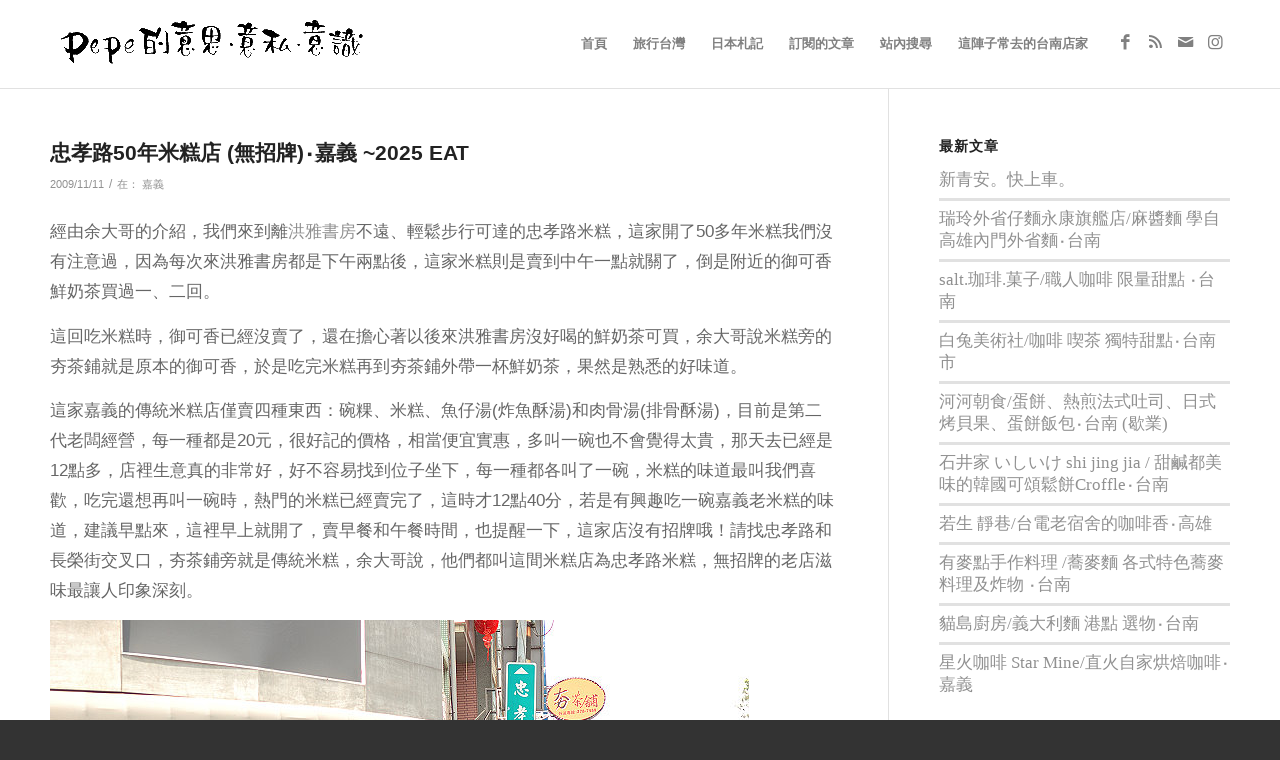

--- FILE ---
content_type: text/html; charset=UTF-8
request_url: https://blog.pepe.tw/6373
body_size: 35981
content:
<!DOCTYPE html><html dir="ltr" lang="zh-TW" prefix="og: https://ogp.me/ns#" class="html_stretched responsive av-preloader-disabled  html_header_top html_logo_left html_main_nav_header html_menu_right html_slim html_header_sticky_disabled html_header_shrinking_disabled html_mobile_menu_phone html_header_searchicon_disabled html_content_align_center html_header_unstick_top_disabled html_header_stretch_disabled html_av-overlay-side html_av-overlay-side-minimal html_2566 html_av-submenu-noclone html_entry_id_6373 av-cookies-no-cookie-consent av-no-preview av-custom-lightbox html_text_menu_active av-mobile-menu-switch-default"><head><script data-no-optimize="1">var litespeed_docref=sessionStorage.getItem("litespeed_docref");litespeed_docref&&(Object.defineProperty(document,"referrer",{get:function(){return litespeed_docref}}),sessionStorage.removeItem("litespeed_docref"));</script> <meta charset="UTF-8" /><meta name="viewport" content="width=device-width, initial-scale=1"><title>忠孝路50年米糕店 (無招牌)‧嘉義 ~2025 EAT | pepe 的意思 意私 意識產生</title><meta name="description" content="經由余大哥的介紹，我們來到離洪雅書房不遠、輕鬆步行可達的忠孝路米糕，這家開了50多年米糕我們沒有注意過，因為每" /><meta name="robots" content="max-image-preview:large" /><meta name="author" content="pepe"/><link rel="canonical" href="https://blog.pepe.tw/6373" /><meta name="generator" content="All in One SEO (AIOSEO) 4.8.0" /><meta property="og:locale" content="zh_TW" /><meta property="og:site_name" content="pepe 的意思 意私 意識" /><meta property="og:type" content="blog" /><meta property="og:title" content="忠孝路50年米糕店 (無招牌)‧嘉義 ~2025 EAT | pepe 的意思 意私 意識產生" /><meta property="og:description" content="經由余大哥的介紹，我們來到離洪雅書房不遠、輕鬆步行可達的忠孝路米糕，這家開了50多年米糕我們沒有注意過，因為每" /><meta property="og:url" content="https://blog.pepe.tw/6373" /><meta property="fb:admins" content="182837588422450" /><meta property="og:image" content="https://www.pepe.tw/pic/c/c1630b3fc0b8d1d5d55368d34b8910c8.jpg" /><meta property="og:image:secure_url" content="https://www.pepe.tw/pic/c/c1630b3fc0b8d1d5d55368d34b8910c8.jpg" /><meta name="twitter:card" content="summary_large_image" /><meta name="twitter:title" content="忠孝路50年米糕店 (無招牌)‧嘉義 ~2025 EAT | pepe 的意思 意私 意識產生" /><meta name="twitter:description" content="經由余大哥的介紹，我們來到離洪雅書房不遠、輕鬆步行可達的忠孝路米糕，這家開了50多年米糕我們沒有注意過，因為每" /><meta name="twitter:image" content="http://www.pepe.tw/pic/c/c1630b3fc0b8d1d5d55368d34b8910c8.jpg" /> <script type="application/ld+json" class="aioseo-schema">{"@context":"https:\/\/schema.org","@graph":[{"@type":"Article","@id":"https:\/\/blog.pepe.tw\/6373#article","name":"\u5fe0\u5b5d\u8def50\u5e74\u7c73\u7cd5\u5e97 (\u7121\u62db\u724c)\u2027\u5609\u7fa9 ~2025 EAT | pepe \u7684\u610f\u601d \u610f\u79c1 \u610f\u8b58\u7522\u751f","headline":"\u5fe0\u5b5d\u8def50\u5e74\u7c73\u7cd5\u5e97 (\u7121\u62db\u724c)\u2027\u5609\u7fa9 ~2025 EAT","author":{"@id":"https:\/\/blog.pepe.tw\/author\/pepe#author"},"publisher":{"@id":"https:\/\/blog.pepe.tw\/#person"},"image":{"@type":"ImageObject","url":"http:\/\/www.pepe.tw\/pic\/c\/c1630b3fc0b8d1d5d55368d34b8910c8.jpg","@id":"https:\/\/blog.pepe.tw\/6373\/#articleImage"},"datePublished":"2009-11-11T14:37:57+08:00","dateModified":"2014-03-10T17:40:48+08:00","inLanguage":"zh-TW","commentCount":3,"mainEntityOfPage":{"@id":"https:\/\/blog.pepe.tw\/6373#webpage"},"isPartOf":{"@id":"https:\/\/blog.pepe.tw\/6373#webpage"},"articleSection":"\u5609\u7fa9"},{"@type":"BreadcrumbList","@id":"https:\/\/blog.pepe.tw\/6373#breadcrumblist","itemListElement":[{"@type":"ListItem","@id":"https:\/\/blog.pepe.tw\/#listItem","position":1,"name":"\u4e3b\u9801"}]},{"@type":"Person","@id":"https:\/\/blog.pepe.tw\/author\/pepe#author","url":"https:\/\/blog.pepe.tw\/author\/pepe","name":"pepe"},{"@type":"WebPage","@id":"https:\/\/blog.pepe.tw\/6373#webpage","url":"https:\/\/blog.pepe.tw\/6373","name":"\u5fe0\u5b5d\u8def50\u5e74\u7c73\u7cd5\u5e97 (\u7121\u62db\u724c)\u2027\u5609\u7fa9 ~2025 EAT | pepe \u7684\u610f\u601d \u610f\u79c1 \u610f\u8b58\u7522\u751f","description":"\u7d93\u7531\u4f59\u5927\u54e5\u7684\u4ecb\u7d39\uff0c\u6211\u5011\u4f86\u5230\u96e2\u6d2a\u96c5\u66f8\u623f\u4e0d\u9060\u3001\u8f15\u9b06\u6b65\u884c\u53ef\u9054\u7684\u5fe0\u5b5d\u8def\u7c73\u7cd5\uff0c\u9019\u5bb6\u958b\u4e8650\u591a\u5e74\u7c73\u7cd5\u6211\u5011\u6c92\u6709\u6ce8\u610f\u904e\uff0c\u56e0\u70ba\u6bcf","inLanguage":"zh-TW","isPartOf":{"@id":"https:\/\/blog.pepe.tw\/#website"},"breadcrumb":{"@id":"https:\/\/blog.pepe.tw\/6373#breadcrumblist"},"author":{"@id":"https:\/\/blog.pepe.tw\/author\/pepe#author"},"creator":{"@id":"https:\/\/blog.pepe.tw\/author\/pepe#author"},"datePublished":"2009-11-11T14:37:57+08:00","dateModified":"2014-03-10T17:40:48+08:00"},{"@type":"WebSite","@id":"https:\/\/blog.pepe.tw\/#website","url":"https:\/\/blog.pepe.tw\/","name":"pepe \u7684\u610f\u601d \u610f\u79c1 \u610f\u8b58\u7522\u751f","description":"\u662f\u65c5\u904a\u672d\u8a18\uff0c\u4e5f\u662f\u7f8e\u98df\u96dc\u8a18\uff0c\u66f4\u662fpepe\u7684\u6240\u60f3\u6240\u601d\u2026","inLanguage":"zh-TW","publisher":{"@id":"https:\/\/blog.pepe.tw\/#person"}}]}</script> <link rel='dns-prefetch' href='//stats.wp.com' /><link rel="alternate" type="application/rss+xml" title="訂閱《pepe 的意思 意私 意識產生》&raquo; 資訊提供" href="https://blog.pepe.tw/feed" /><link rel="alternate" type="application/rss+xml" title="訂閱《pepe 的意思 意私 意識產生》&raquo; 留言的資訊提供" href="https://blog.pepe.tw/comments/feed" /><link rel="alternate" type="application/rss+xml" title="訂閱《pepe 的意思 意私 意識產生 》&raquo;〈忠孝路50年米糕店 (無招牌)‧嘉義 ~2025 EAT〉留言的資訊提供" href="https://blog.pepe.tw/6373/feed" />
<style id="litespeed-ucss">html{min-width:910px}html.responsive{min-width:0}.container{position:relative;margin:0 auto;padding:0 50px;clear:both}.inner-container{position:relative;height:100%;width:100%}.container_wrap{clear:both;position:relative;border-top-style:solid;border-top-width:1px}.units{float:left;display:inline;margin-left:50px;position:relative;z-index:1;min-height:1px}#wrap_all{position:static;z-index:2;overflow:hidden}#wrap_all,body .units.alpha{width:100%}body .units.alpha,body div .first{clear:left;margin-left:0}.container{max-width:1010px}@media only screen and (min-width:768px) and (max-width:989px){.responsive #top{overflow-x:hidden}.responsive .container{max-width:782px}}@media only screen and (max-width:767px){.responsive #top{overflow-x:hidden}.responsive #top #wrap_all .container{width:85%;max-width:85%;margin:0 auto;padding-left:0;padding-right:0;float:none}.responsive .units{margin:0}.responsive #top #wrap_all .flex_column,.responsive #top .container .av-content-small{margin:0 0 20px;width:100%}}.container:after{content:" ";display:block;height:0;clear:both;visibility:hidden}.clearfix:after,.clearfix:before,.flex_column:after,.flex_column:before,.widget:after,.widget:before{content:" ";display:block;overflow:hidden;visibility:hidden;width:0;height:0}.clearfix:after,.flex_column:after{clear:both}.clearfix{zoom:1}div .flex_column{z-index:1;float:left;position:relative;min-height:1px;width:100%}div .av_one_third{margin-left:6%;width:29.333333333333332%}a,article,aside,cite,div,footer,form,header,html,label,li,nav,section,small,span,strong,time{margin:0;padding:0;border:0;font:inherit;vertical-align:baseline}body{vertical-align:baseline;line-height:1em;font:13px/1.65em"HelveticaNeue","Helvetica Neue",Helvetica,Arial,sans-serif;color:#444;-webkit-text-size-adjust:100%;--wp--preset--color--black:#000;--wp--preset--color--cyan-bluish-gray:#abb8c3;--wp--preset--color--white:#fff;--wp--preset--color--pale-pink:#f78da7;--wp--preset--color--vivid-red:#cf2e2e;--wp--preset--color--luminous-vivid-orange:#ff6900;--wp--preset--color--luminous-vivid-amber:#fcb900;--wp--preset--color--light-green-cyan:#7bdcb5;--wp--preset--color--vivid-green-cyan:#00d084;--wp--preset--color--pale-cyan-blue:#8ed1fc;--wp--preset--color--vivid-cyan-blue:#0693e3;--wp--preset--color--vivid-purple:#9b51e0;--wp--preset--color--metallic-red:#b02b2c;--wp--preset--color--maximum-yellow-red:#edae44;--wp--preset--color--yellow-sun:#ee2;--wp--preset--color--palm-leaf:#83a846;--wp--preset--color--aero:#7bb0e7;--wp--preset--color--old-lavender:#745f7e;--wp--preset--color--steel-teal:#5f8789;--wp--preset--color--raspberry-pink:#d65799;--wp--preset--color--medium-turquoise:#4ecac2;--wp--preset--gradient--vivid-cyan-blue-to-vivid-purple:linear-gradient(135deg,rgba(6,147,227,1) 0%,#9b51e0 100%);--wp--preset--gradient--light-green-cyan-to-vivid-green-cyan:linear-gradient(135deg,#7adcb4 0%,#00d082 100%);--wp--preset--gradient--luminous-vivid-amber-to-luminous-vivid-orange:linear-gradient(135deg,rgba(252,185,0,1) 0%,rgba(255,105,0,1) 100%);--wp--preset--gradient--luminous-vivid-orange-to-vivid-red:linear-gradient(135deg,rgba(255,105,0,1) 0%,#cf2e2e 100%);--wp--preset--gradient--very-light-gray-to-cyan-bluish-gray:linear-gradient(135deg,#eee 0%,#a9b8c3 100%);--wp--preset--gradient--cool-to-warm-spectrum:linear-gradient(135deg,#4aeadc 0%,#9778d1 20%,#cf2aba 40%,#ee2c82 60%,#fb6962 80%,#fef84c 100%);--wp--preset--gradient--blush-light-purple:linear-gradient(135deg,#ffceec 0%,#9896f0 100%);--wp--preset--gradient--blush-bordeaux:linear-gradient(135deg,#fecda5 0%,#fe2d2d 50%,#6b003e 100%);--wp--preset--gradient--luminous-dusk:linear-gradient(135deg,#ffcb70 0%,#c751c0 50%,#4158d0 100%);--wp--preset--gradient--pale-ocean:linear-gradient(135deg,#fff5cb 0%,#b6e3d4 50%,#33a7b5 100%);--wp--preset--gradient--electric-grass:linear-gradient(135deg,#caf880 0%,#71ce7e 100%);--wp--preset--gradient--midnight:linear-gradient(135deg,#020381 0%,#2874fc 100%);--wp--preset--duotone--dark-grayscale:url('#wp-duotone-dark-grayscale');--wp--preset--duotone--grayscale:url('#wp-duotone-grayscale');--wp--preset--duotone--purple-yellow:url('#wp-duotone-purple-yellow');--wp--preset--duotone--blue-red:url('#wp-duotone-blue-red');--wp--preset--duotone--midnight:url('#wp-duotone-midnight');--wp--preset--duotone--magenta-yellow:url('#wp-duotone-magenta-yellow');--wp--preset--duotone--purple-green:url('#wp-duotone-purple-green');--wp--preset--duotone--blue-orange:url('#wp-duotone-blue-orange');--wp--preset--font-size--small:1rem;--wp--preset--font-size--medium:1.125rem;--wp--preset--font-size--large:1.75rem;--wp--preset--font-size--x-large:clamp(1.75rem,3vw,2.25rem);--wp--preset--spacing--20:.44rem;--wp--preset--spacing--30:.67rem;--wp--preset--spacing--40:1rem;--wp--preset--spacing--50:1.5rem;--wp--preset--spacing--60:2.25rem;--wp--preset--spacing--70:3.38rem;--wp--preset--spacing--80:5.06rem;--wp--preset--shadow--natural:6px 6px 9px rgba(0,0,0,.2);--wp--preset--shadow--deep:12px 12px 50px rgba(0,0,0,.4);--wp--preset--shadow--sharp:6px 6px 0px rgba(0,0,0,.2);--wp--preset--shadow--outlined:6px 6px 0px -3px rgba(255,255,255,1),6px 6px rgba(0,0,0,1);--wp--preset--shadow--crisp:6px 6px 0px rgba(0,0,0,1);--wp--style--global--content-size:800px;--wp--style--global--wide-size:1130px}body,h1,h3,ol,p,ul{padding:0;border:0}h1,h3,img,ol,p,ul{font:inherit;vertical-align:baseline}#top .av-main-nav li:hover>ul,article,aside,footer,header,nav,section{display:block}*{-moz-box-sizing:border-box;-webkit-box-sizing:border-box;box-sizing:border-box}.responsive body,html.responsive{overflow-x:hidden}h1,h3{font-weight:600;font-size:34px;line-height:1.1em;margin:0 0 14px}#top h3 a,a{text-decoration:none}#top h3 a{font-weight:inherit;color:inherit}h3{font-size:20px;margin:0 0 8px}p{margin:.85em 0}body,p img{margin:0}strong{font-weight:700}small{font-size:80%}a{outline:0;max-width:100%;max-width:none}a:focus,a:hover,a:visited{outline:0;text-decoration:underline}p a,p a:visited{line-height:inherit}#top .avia_hidden_link_text,.av-hamburger strong{display:none}#top form{margin-bottom:20px}ol,ul{margin:0 0 20px}ul{list-style:none outside;margin-left:7px}ol{list-style:decimal;margin-left:15px}.entry-content-wrapper ul{list-style:disc outside}ul ul{margin:4px 0 5px 30px}ul ul li{margin-bottom:6px}.entry-content-wrapper li{margin-left:1em;padding:3px 0}.entry-content-wrapper div li{text-indent:0}a img,img{border:0;padding:0;margin:0;display:inline-block;max-width:100%;height:auto}#submit,.button,input[type=submit]{padding:9px 22px;cursor:pointer;border:0}[data-av_icon]:before{-webkit-font-smoothing:antialiased;-moz-osx-font-smoothing:grayscale;font-weight:400;content:attr(data-av_icon);speak:never}#top input[type=text]{width:100%}#submit,#top input[type=text],#top textarea,.button,input[type=submit]{-webkit-appearance:none;border-radius:0}#top input[type=text],#top select,#top textarea{border:1px solid #e1e1e1;padding:8px 6px;outline:0;font:1em"HelveticaNeue","Helvetica Neue",Helvetica,Arial,sans-serif;color:#777;display:block;margin:0 0 20px;background:#fff}#top input[type=text]:focus,#top textarea:focus{box-shadow:0 0 2px 0 rgba(0,0,0,.2);color:#555}#top textarea{min-height:60px;line-height:1.5em;width:100%}#top label{font-weight:700;font-size:.92em}#top select{width:100%}#top label span{font-weight:400;font-size:13px;color:#444}.hidden{position:absolute;top:0;visibility:hidden}@media print{a,p,strong{color:#000!important}a{text-decoration:underline}.entry-content a:after{content:" ["attr(href)"] "}.container{width:100%;margin:0 auto}#top{overflow-x:hidden}.units{margin:0}#top .flex_column{margin:0 0 20px;width:100%}#header_main{border-bottom:0}#commentform,#footer,#scroll-top-link,#top #main .sidebar,.comment_container .miniheading,.comment_container .minitext,nav{display:none}.content{border:0}}#header{position:relative;z-index:501;width:100%;background:0 0}#header_main .container,.main_menu ul:first-child>li a{height:88px;line-height:88px}#top nav .social_bookmarks{position:relative;top:50%;margin-top:-16px;right:0;overflow:hidden;clear:none;float:left}.fallback_menu+.social_bookmarks{padding-left:18px}#header_main{border-bottom-width:1px;border-bottom-style:solid;z-index:1}.header_bg{position:absolute;top:0;left:0;width:100%;height:100%;opacity:.95;filter:alpha(opacity=95);z-index:0;-webkit-transition:all .4s ease-in-out;transition:all .4s ease-in-out;-webkit-perspective:1000px;-webkit-backface-visibility:hidden}.html_header_sticky_disabled .header_bg{opacity:1;filter:alpha(opacity=100)}.av-hamburger{padding:0;display:inline-block;cursor:pointer;font:inherit;color:inherit;text-transform:none;background-color:transparent;border:0;margin:0;overflow:visible}.av-hamburger-box{width:35px;display:inline-block;position:relative}.av-hamburger-inner,.av-hamburger-inner:after,.av-hamburger-inner:before{height:3px;background-color:#000;border-radius:3px;position:absolute;transition:transform .15s ease;display:block}.av-hamburger-inner{top:50%;margin-top:-2px}.av-hamburger-inner:after,.av-hamburger-inner:before{content:""}.av-hamburger-inner:before{top:-10px}.av-hamburger-inner:after{bottom:-10px}.av-hamburger--spin .av-hamburger-inner{transition-duration:.3s;transition-timing-function:cubic-bezier(.55,.055,.675,.19)}.av-hamburger--spin .av-hamburger-inner:before{transition:top .1s .34s ease-in,opacity .1s ease-in,background-color .15s ease}.av-hamburger--spin .av-hamburger-inner:after{transition:bottom .1s .34s ease-in,transform .3s cubic-bezier(.55,.055,.675,.19),background-color .15s ease}.av-burger-menu-main{display:none;-webkit-transition:padding .3s ease-out;transition:padding .3s ease-out;cursor:pointer}.av-burger-menu-main a{padding-left:10px}.av-hamburger-box{height:8px}.av-hamburger-inner,.av-hamburger-inner:after,.av-hamburger-inner:before{width:100%}#top .av-small-burger-icon{-ms-transform:scale(.6);transform:scale(.6);transform-origin:right}#top #wrap_all #header .av-small-burger-icon a{padding:0}div .logo{float:left;position:absolute;left:0;z-index:1}.logo,.logo a,.logo img{display:block;position:relative}.logo,.logo a{overflow:hidden;height:100%}.logo img{padding:0;width:auto;height:auto;max-height:100%;image-rendering:auto;z-index:2;height:auto;-webkit-transition:opacity .4s ease-in-out;transition:opacity .4s ease-in-out}.main_menu{clear:none;position:absolute;z-index:100;line-height:30px;height:100%;margin:0;right:0}.av-main-nav-wrap{float:left;position:relative;z-index:3}.av-main-nav-wrap ul{margin:0;padding:0}.av-main-nav{z-index:110;position:relative}.av-main-nav ul{display:none;margin-left:0;left:0;position:absolute;top:100%;width:208px;z-index:2;padding:0;box-shadow:0 8px 15px rgba(0,0,0,.1);margin-top:-1px}.av-main-nav ul li{margin:0;padding:0;width:100%}.av-main-nav ul li a{border-right-style:solid;border-right-width:1px;border-left-style:solid;border-left-width:1px}.av-main-nav ul li:last-child>a{border-bottom-style:solid;border-bottom-width:1px}.av-main-nav li{float:left;position:relative;z-index:20}.av-main-nav li:hover{z-index:100}.av-main-nav>li>ul{border-top-width:2px;border-top-style:solid}.av-main-nav>li{line-height:30px}.av-main-nav li a{max-width:none}.av-main-nav>li>a{display:block;text-decoration:none;padding:0 13px;font-weight:600;font-size:13px;-webkit-transition:background-color .4s ease-in-out,color .4s ease-in-out,border-color .4s ease-in-out;transition:background-color .4s ease-in-out,color .4s ease-in-out,border-color .4s ease-in-out}#top .av-main-nav ul a{width:100%;height:auto;float:left;text-align:left;line-height:23px;padding:8px 15px;font-size:12px;min-height:23px;max-width:none;text-decoration:none;font-family:inherit}.html_main_nav_header.html_logo_left #top .main_menu .menu>li:last-child>a{padding-right:0}#searchform #searchsubmit{font-size:17px}#top #s,#top #searchform{margin:0;padding:0}#top #searchform>div{position:relative;max-width:300px}#top .widget #searchform>div{margin:0;max-width:100%}#top #s{width:100%;position:relative;padding:11px 47px 11px 5px;z-index:1;box-shadow:none}#top #searchsubmit{width:40px;height:100%;line-height:40px;padding:0;position:absolute;right:0;top:0;z-index:2;margin:0;border-radius:0;min-width:40px}#top .social_bookmarks{height:30px;z-index:150;-webkit-backface-visibility:hidden;margin:0 0 0-9px}#top .social_bookmarks li{height:100%;float:left;padding:0;-webkit-transition:all .2s ease-in-out;transition:all .2s ease-in-out;border-right-style:solid;border-right-width:1px;display:block;width:30px}#top #header .social_bookmarks li:last-child{border-right-style:none;border-right-width:0}#top .social_bookmarks li a{float:left;width:30px;line-height:30px;display:block;margin:0;outline:0;padding:0;min-height:30px;height:100%;overflow:visible;z-index:2;position:relative;text-align:center}#top #wrap_all .social_bookmarks,#top #wrap_all .social_bookmarks a,#top #wrap_all .social_bookmarks li{background:0 0}#top #wrap_all .social_bookmarks li a:hover{text-decoration:none}#top #wrap_all .av-social-link-rss a:focus,#top #wrap_all .av-social-link-rss:hover a{color:#fff;background-color:#ffa133}#top #wrap_all .av-social-link-facebook a:focus,#top #wrap_all .av-social-link-facebook:hover a{color:#fff;background-color:#37589b}#top #wrap_all .av-social-link-mail a:focus,#top #wrap_all .av-social-link-mail:hover a{color:#fff;background-color:#9fae37}#top #wrap_all .av-social-link-instagram a:focus,#top #wrap_all .av-social-link-instagram:hover a{color:#fff;background-color:#a67658}#top .av-logo-container .social_bookmarks li{border:0}#top .av-logo-container .social_bookmarks li a{border-radius:100px}.content,.sidebar{padding-top:50px;padding-bottom:50px;-webkit-box-sizing:content-box;-moz-box-sizing:content-box;box-sizing:content-box;min-height:1px;z-index:1}#footer,.content:hover,.sidebar:hover{z-index:1}#top #main .sidebar{border-left-style:solid;border-left-width:1px;margin-left:0;float:none;width:auto;overflow:hidden;display:block;clear:none}.inner_sidebar{margin-left:50px}.content{border-right-style:solid;border-right-width:1px;margin-right:-1px}.content .entry-content-wrapper{padding-right:50px}.container .minor-meta{font-size:.9em}.post{clear:both;width:100%;float:left;position:relative}.entry-content-wrapper .post-title{font-size:21px;line-height:1.3em}.widgettitle{font-weight:600;text-transform:uppercase;letter-spacing:1px;font-size:1.1em}.widget{position:relative;padding:30px 0;float:none}#footer .widget{padding:0;margin:30px 0;overflow:hidden}#top .widget ul{padding:0;margin:0;width:100%;float:left}.widget,.widget li{clear:both}#footer{padding:15px 0 30px}#scroll-top-link{position:fixed;border-radius:2px;height:50px;width:50px;line-height:50px;text-decoration:none;text-align:center;opacity:0;right:50px;bottom:50px;z-index:1030;visibility:hidden}#scroll-top-link,#top .social_bookmarks li a,.button{-webkit-transition:all .3s ease-out;transition:all .3s ease-out}.main_menu a{-webkit-transition:background .15s ease-out;transition:background .15s ease-out}@media only screen and (min-width:768px) and (max-width:989px){.responsive .main_menu ul:first-child>li>a{padding:0 10px}.responsive #top .header_bg{opacity:1;filter:alpha(opacity=100)}.responsive #main .container_wrap:first-child{border-top:none}.responsive .logo{float:left}.responsive .logo img{margin:0}.responsive #top #header .av-main-nav>li>a:hover{background:0 0;color:inherit}}@media only screen and (max-width:767px){.responsive #top #main .sidebar,.responsive .post_author_timeline,.responsive .template-blog .blog-meta{display:none}.responsive .content .entry-content-wrapper{padding:0}.responsive .content{border:0}.responsive .template-blog .post_delimiter{margin:0 0 30px;padding:30px 0 0}.responsive .comment_content{padding-right:0;padding-left:0}.responsive #top #wrap_all #header{position:relative;width:100%;float:none;height:auto;margin:0!important;opacity:1;min-height:0}.responsive #top #main{padding-top:0!important;margin:0}.responsive #top #main .container_wrap:first-child{border-top:none}.responsive.html_header_top #header_main .social_bookmarks{width:auto;margin-top:-16px}.responsive #top .logo{position:static;display:table;height:80px!important;float:none;padding:0;border:0;width:80%}.responsive .logo a{display:table-cell;vertical-align:middle}.responsive .logo img{height:auto!important;width:auto;max-width:100%;display:block;max-height:80px;margin:0}.responsive #header_main .container{height:auto!important}.responsive #top .header_bg{opacity:1;filter:alpha(opacity=1)}.responsive #header .social_bookmarks{padding-bottom:2px;width:100%;text-align:center;height:auto;line-height:.8em;margin:0}.responsive #header .social_bookmarks li{float:none;display:inline-block}.responsive .av-burger-menu-main{display:block}.responsive #top #wrap_all .main_menu{top:0;height:80px;left:auto;right:0;display:block;position:absolute}.responsive .main_menu ul:first-child>li a{height:80px;line-height:80px}.responsive #scroll-top-link,.responsive #top #header .social_bookmarks,.responsive #top .av-main-nav .menu-item{display:none}.responsive #top .av-main-nav .menu-item-avia-special{display:block}.responsive #top #header .main_menu .social_bookmarks{display:block;position:relative;margin-top:-15px}.responsive #top .av-logo-container .avia-menu{height:100%}.responsive #top #header_main>.container .main_menu .av-main-nav>li>a,.responsive #top #wrap_all .av-logo-container{height:80px;line-height:80px}.responsive #top #wrap_all .av-logo-container{padding:0}.responsive #top #header_main>.container .main_menu .av-main-nav>li>a{min-width:0;padding:0 0 0 20px;margin:0;border-style:none;border-width:0}.responsive #top #header .av-main-nav>li>a,.responsive #top #header .av-main-nav>li>a:hover{background:0 0;color:inherit}.widget li{line-height:1.8em;font-size:15px}}@media only screen and (max-width:479px){.responsive #top #wrap_all #header .social_bookmarks,.responsive.html_header_top #header_main .social_bookmarks{display:none}}.template-blog .blog-meta{float:left;margin-right:50px}.single-post .post_author_timeline{display:none}.post-meta-infos{font-size:.9em;position:relative;top:-8px;display:block}.commentmetadata a,.post-meta-infos a{text-decoration:none}.commentmetadata a:hover,.post-meta-infos a:hover{text-decoration:underline}.text-sep{padding:0 5px}#respond{margin-top:20px}#reply-title,.author_name,.miniheading{font-weight:600;letter-spacing:1px}#commentform label,#comments span,#reply-title small,.minitext{font-size:.85em;display:block;letter-spacing:0;text-transform:none;padding-top:8px;line-height:1.5em;font-weight:400}#commentform label,#reply-title small{display:inline}#commentform label{display:block;position:absolute;left:245px;font-size:11px;top:0;font-weight:700}.comment_meta_container{clear:both;float:none}#top .commentlist{margin:0;padding:0 0 10px;border:0}#top .commentlist .comment{list-style-type:none;list-style-position:outside;width:100%;position:relative;display:block;background:0 0;min-height:100px;clear:both}#top .commentlist .comment.depth-1{float:left}#top .commentlist .comment>div{min-height:100px;float:left;width:100%}.commentlist>.comment{border-bottom-style:dashed;border-bottom-width:1px;margin-bottom:30px}.comment_content,.gravatar{position:relative;overflow:hidden}.gravatar{z-index:2;border-radius:200px;float:left}.comment_content{margin:0 0 0 85px;padding:0 35px 15px 0;z-index:10}#cancel-comment-reply-link{display:inline-block;font-size:10px}.author_name{font-family:"Helvetica Neue",Helvetica,Arial,sans-serif}.commentmetadata{font-size:11px;line-height:1em}.says{display:block;height:1px;left:-70px;position:absolute;text-indent:200%;top:18px;width:40px;overflow:hidden}#top .comment_text{clear:both;font-size:13px;padding:0 0 15px;border:0}#top .comment-reply-link{font-size:11px;text-decoration:none;line-height:20px}.side-container-comment-inner{text-align:center;position:relative;overflow:hidden;margin-bottom:15px}.comment-count{font-size:24px;line-height:60px;width:60px;display:block;text-align:center;border-radius:200px;margin:0 auto;position:relative;z-index:100}.side-container-comment-inner .comment-text{font-size:12px;text-transform:uppercase}.center-border{position:absolute;top:39%;width:42%;border-top-style:solid;border-top-width:1px;z-index:1}.center-border-left{left:0}.center-border-right{right:0}.sidebar_right .comment_container{padding-right:50px}.comment_container{max-width:100%}#commentform,#commentform p{position:relative}#commentform p{padding:0 0 10px;margin:0}#reply-title small a{float:right}#top .comment-form-author input,#top .comment-form-email input,#top .comment-form-url input{width:220px}#comment{height:150px;padding:10px 7px;margin:0}#commentform .comment-form-comment label,#reply-title,.comment-notes{display:none}#comment{width:94%;font-size:12px}.template-blog .post .entry-content-wrapper{overflow:hidden}.template-blog .post_delimiter{margin:0 0 50px;padding:50px 0 0;clear:both}.template-blog .post-entry-last .post_delimiter{border:0;height:1px}.av-social-sharing-box{margin-top:30px;float:left;width:100%}:where(.wp-block-calendar table:not(.has-background) th){background:#ddd}ol,ul{box-sizing:border-box}:root{--wp--preset--font-size--normal:16px;--wp--preset--font-size--huge:42px}.screen-reader-text:focus{clip:auto!important;background-color:#ddd;-webkit-clip-path:none;clip-path:none;color:#444;display:block;font-size:1em;height:auto;left:5px;line-height:normal;padding:15px 23px 14px;text-decoration:none;top:5px;width:auto;z-index:100000}body .is-layout-constrained>:where(:not(.alignleft):not(.alignright):not(.alignfull)){max-width:var(--wp--style--global--content-size);margin-left:auto!important;margin-right:auto!important}a:where(:not(.wp-element-button)){text-decoration:underline}.html_header_sticky_disabled .container_wrap:first-child{border-top:none}#top select{-webkit-appearance:none;background-image:url([data-uri]);background-position:center right;background-repeat:no-repeat;border-radius:2px}.flex_column .widget:first-child{padding-top:0;border-top:none}.flex_column .widget .widgettitle{margin-top:.85em}@media screen{.sidebar .widget:first-child{padding-top:0;border-top-style:none;border-top-width:0}.widget_recent_entries li{padding:7px 0;display:block;font-size:.85em;line-height:1.5em;border-top-width:3px;border-top-style:solid}.widget_recent_entries li a{font-style:italic;font-family:"Georgia","Times New Roman",Helvetica,Arial,sans-serif}.widget_recent_entries li:first-child{border-top:none}}@font-face{font-display:swap;font-family:"encode-sans-semi-expanded";src:url(https://blog.pepe.tw/wp-content/uploads/avia_fonts/type_fonts/encode-sans-semi-expanded/encodesanssemiexpanded-black.ttf)format("truetype");font-style:normal;font-weight:900;font-display:swap}@font-face{font-display:swap;font-family:"encode-sans-semi-expanded";src:url(https://blog.pepe.tw/wp-content/uploads/avia_fonts/type_fonts/encode-sans-semi-expanded/encodesanssemiexpanded-bold.ttf)format("truetype");font-style:normal;font-weight:700;font-display:swap}@font-face{font-display:swap;font-family:"encode-sans-semi-expanded";src:url(https://blog.pepe.tw/wp-content/uploads/avia_fonts/type_fonts/encode-sans-semi-expanded/encodesanssemiexpanded-extrabold.ttf)format("truetype");font-style:normal;font-weight:800;font-display:swap}@font-face{font-display:swap;font-family:"encode-sans-semi-expanded";src:url(https://blog.pepe.tw/wp-content/uploads/avia_fonts/type_fonts/encode-sans-semi-expanded/encodesanssemiexpanded-extralight.ttf)format("truetype");font-style:normal;font-weight:200;font-display:swap}@font-face{font-display:swap;font-family:"encode-sans-semi-expanded";src:url(https://blog.pepe.tw/wp-content/uploads/avia_fonts/type_fonts/encode-sans-semi-expanded/encodesanssemiexpanded-light.ttf)format("truetype");font-style:normal;font-weight:300;font-display:swap}@font-face{font-display:swap;font-family:"encode-sans-semi-expanded";src:url(https://blog.pepe.tw/wp-content/uploads/avia_fonts/type_fonts/encode-sans-semi-expanded/encodesanssemiexpanded-medium.ttf)format("truetype");font-style:normal;font-weight:500;font-display:swap}@font-face{font-display:swap;font-family:"encode-sans-semi-expanded";src:url(https://blog.pepe.tw/wp-content/uploads/avia_fonts/type_fonts/encode-sans-semi-expanded/encodesanssemiexpanded-regular.ttf)format("truetype");font-style:normal;font-weight:400;font-display:swap}@font-face{font-display:swap;font-family:"encode-sans-semi-expanded";src:url(https://blog.pepe.tw/wp-content/uploads/avia_fonts/type_fonts/encode-sans-semi-expanded/encodesanssemiexpanded-semibold.ttf)format("truetype");font-style:normal;font-weight:600;font-display:swap}@font-face{font-display:swap;font-family:"encode-sans-semi-expanded";src:url(https://blog.pepe.tw/wp-content/uploads/avia_fonts/type_fonts/encode-sans-semi-expanded/encodesanssemiexpanded-thin.ttf)format("truetype");font-style:normal;font-weight:100;font-display:swap}::-moz-selection{background-color:#919191;color:#fff}::selection{background-color:#919191;color:#fff}#scroll-top-link,html{background-color:#333}#scroll-top-link{color:#eee;border:1px solid #444}.footer_color,.footer_color a,.footer_color div,.footer_color form,.footer_color h3,.footer_color label,.footer_color section,.footer_color span{border-color:#444}.footer_color{background-color:#222;color:#ddd}.footer_color h3{color:#919191}.footer_color a{color:#fff}.footer_color a:hover{color:#aaa}.footer_color ::-webkit-input-placeholder{color:#919191}.footer_color ::-moz-placeholder{color:#919191;opacity:1}.footer_color :-ms-input-placeholder{color:#919191}#top .footer_color select{border-color:#444;background-color:#333;color:#919191}#main,.main_color,.main_color a,.main_color article,.main_color aside,.main_color cite,.main_color div,.main_color footer,.main_color form,.main_color h1,.main_color h3,.main_color header,.main_color img,.main_color label,.main_color li,.main_color main,.main_color ol,.main_color p,.main_color section,.main_color small,.main_color span,.main_color time,.main_color ul{border-color:#e1e1e1}.main_color,.main_color .post-format-icon{background-color:#fff;color:#666}.main_color .heading,.main_color h1,.main_color h3{color:#222}.main_color #commentform .required,.main_color .comment-text,.main_color .commentmetadata a,.main_color .minor-meta,.main_color .minor-meta a,.main_color .sidebar,.main_color .sidebar a,.main_color .text-sep,.main_color a{color:#919191}.main_color a:hover,.main_color h3 a:hover{color:#88bbc8}.main_color #submit,.main_color .comment-count,.main_color input[type=submit],div .main_color .button{background-color:#919191;color:#fff;border-color:#707070}.main_color #submit:hover,.main_color .button:hover,.main_color input[type=submit]:hover{background-color:#88bbc8;color:#fff;border-color:#6699a6}.main_color ::-webkit-input-placeholder{color:#919191}.main_color ::-moz-placeholder{color:#919191;opacity:1}.main_color :-ms-input-placeholder{color:#919191}#top .main_color input[type=text],#top .main_color select,#top .main_color textarea{border-color:#e1e1e1;background-color:#fcfcfc;color:#919191}.main_color .required{color:#919191}#scroll-top-link:hover{background-color:#fcfcfc;color:#919191;border:1px solid #e1e1e1}#main,.html_stretched #wrap_all{background-color:#fff}.header_color,.header_color a,.header_color div,.header_color img,.header_color li,.header_color nav,.header_color span,.header_color strong,.header_color ul{border-color:#e1e1e1}.header_color{background-color:#fff;color:#333}.header_color .social_bookmarks a{color:gray}.header_color a,.header_color strong{color:#c3512f}.header_color a:hover{color:#88bbc8}.html_header_top .header_color .main_menu ul:first-child>li>ul{border-top-color:#c3512f}.header_color ::-webkit-input-placeholder{color:gray}.header_color ::-moz-placeholder{color:gray;opacity:1}.header_color :-ms-input-placeholder{color:gray}.header_color .header_bg,.header_color .main_menu .menu ul li a,.header_color .main_menu ul ul{background-color:#fff;color:gray}.header_color .main_menu .menu ul li a:focus,.header_color .main_menu .menu ul li a:hover{background-color:#f8f8f8}.header_color .main_menu ul:first-child>li>a{color:gray}#top .header_color .main_menu .menu ul li>a:focus,#top .header_color .main_menu .menu ul li>a:hover{color:#333}.header_color .main_menu ul:first-child>li a:focus,.header_color .main_menu ul:first-child>li a:hover{color:#333}.header_color .av-hamburger-inner,.header_color .av-hamburger-inner:after,.header_color .av-hamburger-inner:before{background-color:gray}body.open_sans,h1,h3{font-family:"open sans",Helvetica,Arial,sans-serif}p,ul{font-size:1.3em;line-height:1.8em}.widget_recent_entries li a{font-style:normal!important;font-size:1.2em!important}.container{width:100%}.container .av-content-small.units{width:71%}.responsive .container{max-width:1310px}.sd-social-text .sd-content ul li.share-line a:before{content:" ";background-image:url(/wp-content/plugins/jpssp/images/LINE/shape.png);background-image:image-set(url(/wp-content/plugins/jpssp/images/LINE/shape.png)1x,url(/wp-content/plugins/jpssp/images/LINE/shape@2x.png)2x);background-image:-webkit-image-set(url(/wp-content/plugins/jpssp/images/LINE/shape.png)1x,url(/wp-content/plugins/jpssp/images/LINE/shape@2x.png)2x);background-repeat:no-repeat;background-position:center;background-size:16px 16px;height:16px;width:16px}@font-face{font-display:swap;font-family:social-logos;src:url([data-uri])format("woff2");font-weight:400;font-style:normal}@font-face{font-display:swap;font-family:swiper-icons;font-style:normal;font-weight:400;src:url([data-uri])format("woff")}:root{--swiper-theme-color:#007aff;--swiper-navigation-size:44px;--jp-carousel-primary-color:#fff;--jp-carousel-primary-subtle-color:#999;--jp-carousel-bg-color:#000;--jp-carousel-bg-faded-color:#222;--jp-carousel-border-color:#3a3a3a;--jetpack--contact-form--border:1px solid #8c8f94;--jetpack--contact-form--border-color:#8c8f94;--jetpack--contact-form--border-size:1px;--jetpack--contact-form--border-style:solid;--jetpack--contact-form--border-radius:0px;--jetpack--contact-form--input-padding:16px;--jetpack--contact-form--font-size:16px}div.sharedaddy h3.sd-title:before{border-top:1px solid #dcdcde;content:"";display:block;margin-bottom:1em;min-width:30px;width:100%}#main div.sharedaddy,div.sharedaddy{clear:both}div.sharedaddy h3.sd-title{display:inline-block;font-size:9pt;font-weight:700;line-height:1.2;margin:0 0 1em}.sd-sharing{margin-bottom:1em}.sd-content ul{list-style:none!important;margin:0!important;padding:0!important}.sd-content ul li{display:inline-block;margin:0 8px 12px 0;padding:0}.sd-content ul li a.sd-button,.sd-social-text .sd-content ul li a.sd-button{background:#fff;border-radius:4px;box-shadow:0 1px 2px rgba(0,0,0,.12),0 0 0 1px rgba(0,0,0,.12);color:#2c3338!important;display:inline-block;font-family:Open Sans,sans-serif;font-size:13px;font-weight:500;line-height:23px;padding:4px 11px 3px 9px;text-decoration:none!important;text-shadow:none}.sd-content ul li a.sd-button>span{line-height:23px;margin-left:6px}.sd-social-text .sd-content ul li a.sd-button span{margin-left:3px}.sd-social-text .sd-content ul li a.sd-button:hover{box-shadow:0 1px 2px rgba(0,0,0,.22),0 0 0 1px rgba(0,0,0,.22)}.sd-social-text .sd-content ul li a.sd-button:active{box-shadow:inset 0 1px 0 rgba(0,0,0,.16)}.sd-content ul li a.sd-button:before{-webkit-font-smoothing:antialiased;-moz-osx-font-smoothing:grayscale;display:inline-block;font:18px/1 social-logos;text-align:center;vertical-align:top}@media screen and (-webkit-min-device-pixel-ratio:0){.sd-content ul li a.sd-button:before{position:relative;top:2px}}.sd-social-text .sd-content ul li a:before{display:none}.sd-social-text .sd-content ul li.share-twitter a:before{content:""}.sd-social-text .sd-content ul li.share-facebook a:before{content:""}@media print{.sharedaddy.sd-sharing-enabled{display:none}}.screen-reader-text{clip:rect(1px,1px,1px,1px);word-wrap:normal!important;border:0;-webkit-clip-path:inset(50%);clip-path:inset(50%);height:1px;margin:-1px;overflow:hidden;padding:0;position:absolute!important;width:1px}@font-face{font-display:swap;font-family:"entypo-fontello";font-weight:400;font-style:normal;font-display:swap;src:url(https://blog.pepe.tw/wp-content/themes/enfold/config-templatebuilder/avia-template-builder/assets/fonts/entypo-fontello.woff2)format("woff2"),url(https://blog.pepe.tw/wp-content/themes/enfold/config-templatebuilder/avia-template-builder/assets/fonts/entypo-fontello.woff)format("woff"),url(https://blog.pepe.tw/wp-content/themes/enfold/config-templatebuilder/avia-template-builder/assets/fonts/entypo-fontello.ttf)format("truetype"),url(https://blog.pepe.tw/wp-content/themes/enfold/config-templatebuilder/avia-template-builder/assets/fonts/entypo-fontello.svg#entypo-fontello)format("svg"),url(https://blog.pepe.tw/wp-content/themes/enfold/config-templatebuilder/avia-template-builder/assets/fonts/entypo-fontello.eot),url(https://blog.pepe.tw/wp-content/themes/enfold/config-templatebuilder/avia-template-builder/assets/fonts/entypo-fontello.eot?#iefix)format("embedded-opentype")}#top .avia-font-entypo-fontello,body .avia-font-entypo-fontello,html body [data-av_iconfont=entypo-fontello]:before{font-family:"entypo-fontello"}.yarpp-related{margin-bottom:1em;margin-top:1em}.yarpp-related a{font-weight:700;text-decoration:none}.yarpp-related h3{font-size:125%;font-weight:700;margin:0;padding:0 0 5px;text-transform:capitalize}</style><link rel="preload" as="image" href="https://i2.wp.com/blog.pepe.tw/wp-content/uploads/2018/06/IMG-2951.png"><link rel="preload" as="image" href="https://www.pepe.tw/pic/c/c1630b3fc0b8d1d5d55368d34b8910c8.jpg"><link rel="https://api.w.org/" href="https://blog.pepe.tw/wp-json/" /><link rel="alternate" title="JSON" type="application/json" href="https://blog.pepe.tw/wp-json/wp/v2/posts/6373" /><link rel="EditURI" type="application/rsd+xml" title="RSD" href="https://blog.pepe.tw/xmlrpc.php?rsd" /><meta name="generator" content="WordPress 6.8.3" /><link rel='shortlink' href='https://blog.pepe.tw/?p=6373' /><link rel="alternate" title="oEmbed (JSON)" type="application/json+oembed" href="https://blog.pepe.tw/wp-json/oembed/1.0/embed?url=https%3A%2F%2Fblog.pepe.tw%2F6373" /><link rel="alternate" title="oEmbed (XML)" type="text/xml+oembed" href="https://blog.pepe.tw/wp-json/oembed/1.0/embed?url=https%3A%2F%2Fblog.pepe.tw%2F6373&#038;format=xml" /><link rel="profile" href="https://gmpg.org/xfn/11" /><link rel="alternate" type="application/rss+xml" title="pepe 的意思 意私 意識產生 RSS2 Feed" href="https://blog.pepe.tw/feed" /><link rel="pingback" href="https://blog.pepe.tw/xmlrpc.php" />
<!--[if lt IE 9]><script src="https://blog.pepe.tw/wp-content/themes/enfold/js/html5shiv.js"></script><![endif]--><link rel="icon" href="https://blog.pepe.tw/wp-content/uploads/2019/03/favicon.ico" type="image/x-icon"> <script type="litespeed/javascript">'use strict';var avia_is_mobile=!1;if(/Android|webOS|iPhone|iPad|iPod|BlackBerry|IEMobile|Opera Mini/i.test(navigator.userAgent)&&'ontouchstart' in document.documentElement){avia_is_mobile=!0;document.documentElement.className+=' avia_mobile '}else{document.documentElement.className+=' avia_desktop '};document.documentElement.className+=' js_active ';(function(){var e=['-webkit-','-moz-','-ms-',''],n='',o=!1,a=!1;for(var t in e){if(e[t]+'transform' in document.documentElement.style){o=!0;n=e[t]+'transform'};if(e[t]+'perspective' in document.documentElement.style){a=!0}};if(o){document.documentElement.className+=' avia_transform '};if(a){document.documentElement.className+=' avia_transform3d '};if(typeof document.getElementsByClassName=='function'&&typeof document.documentElement.getBoundingClientRect=='function'&&avia_is_mobile==!1){if(n&&window.innerHeight>0){setTimeout(function(){var e=0,o={},a=0,t=document.getElementsByClassName('av-parallax'),i=window.pageYOffset||document.documentElement.scrollTop;for(e=0;e<t.length;e++){t[e].style.top='0px';o=t[e].getBoundingClientRect();a=Math.ceil((window.innerHeight+i-o.top)*0.3);t[e].style[n]='translate(0px, '+a+'px)';t[e].style.top='auto';t[e].className+=' enabled-parallax '}},50)}}})()</script> </head><body data-rsssl=1 id="top" class="wp-singular post-template-default single single-post postid-6373 single-format-standard wp-theme-enfold stretched rtl_columns av-curtain-numeric open_sans  avia-responsive-images-support" itemscope="itemscope" itemtype="https://schema.org/WebPage" ><div id='wrap_all'><header id='header' class='all_colors header_color light_bg_color  av_header_top av_logo_left av_main_nav_header av_menu_right av_slim av_header_sticky_disabled av_header_shrinking_disabled av_header_stretch_disabled av_mobile_menu_phone av_header_searchicon_disabled av_header_unstick_top_disabled av_bottom_nav_disabled  av_header_border_disabled' data-av_shrink_factor='50' role="banner" itemscope="itemscope" itemtype="https://schema.org/WPHeader" ><div  id='header_main' class='container_wrap container_wrap_logo'><div class='container av-logo-container'><div class='inner-container'><span class='logo avia-standard-logo'><a href='https://blog.pepe.tw/' class='' aria-label='pepe 的意思 意私 意識產生' ><img src="https://i2.wp.com/blog.pepe.tw/wp-content/uploads/2018/06/IMG-2951.png" height="100" width="300" alt="pepe 的意思 意私 意識產生" title="" fetchpriority="high" decoding="sync"/></a></span><nav class='main_menu' data-selectname='Select a page'  role="navigation" itemscope="itemscope" itemtype="https://schema.org/SiteNavigationElement" ><div class='avia-menu fallback_menu av-main-nav-wrap'><ul id='avia-menu' class='menu avia_mega av-main-nav'><li class='menu-item'><a href='https://blog.pepe.tw'>首頁</a></li><li class="page_item menu-item page-item-15156 page_item menu-item_has_children"><a href="https://blog.pepe.tw/%e6%97%85%e8%a1%8c%e5%8f%b0%e7%81%a3">旅行台灣</a><ul class='children'><li class="page_item menu-item page-item-15161"><a href="https://blog.pepe.tw/%e6%97%85%e8%a1%8c%e5%8f%b0%e7%81%a3/%e5%8f%b0%e5%8d%97%e2%80%a7%e9%a3%9f">台南‧食</a></li><li class="page_item menu-item page-item-15163"><a href="https://blog.pepe.tw/%e6%97%85%e8%a1%8c%e5%8f%b0%e7%81%a3/%e9%ab%98%e9%9b%84%e2%80%a7%e9%a3%9f">高雄‧食</a></li><li class="page_item menu-item page-item-15166"><a href="https://blog.pepe.tw/%e6%97%85%e8%a1%8c%e5%8f%b0%e7%81%a3/%e5%8f%b0%e6%9d%b1">台東</a></li><li class="page_item menu-item page-item-15169"><a href="https://blog.pepe.tw/%e6%97%85%e8%a1%8c%e5%8f%b0%e7%81%a3/%e5%ae%9c%e8%98%ad">宜蘭</a></li><li class="page_item menu-item page-item-15171"><a href="https://blog.pepe.tw/%e6%97%85%e8%a1%8c%e5%8f%b0%e7%81%a3/%e5%8f%b0%e4%b8%ad">台中</a></li><li class="page_item menu-item page-item-15174"><a href="https://blog.pepe.tw/%e6%97%85%e8%a1%8c%e5%8f%b0%e7%81%a3/%e5%98%89%e7%be%a9">嘉義</a></li><li class="page_item menu-item page-item-15176"><a href="https://blog.pepe.tw/%e6%97%85%e8%a1%8c%e5%8f%b0%e7%81%a3/%e5%b1%8f%e6%9d%b1">屏東</a></li><li class="page_item menu-item page-item-15178"><a href="https://blog.pepe.tw/%e6%97%85%e8%a1%8c%e5%8f%b0%e7%81%a3/%e5%8f%b0%e5%8c%97">台北</a></li></ul></li><li class="page_item menu-item page-item-15180 page_item menu-item_has_children"><a href="https://blog.pepe.tw/%e6%97%a5%e6%9c%ac%e6%9c%ad%e8%a8%98">日本札記</a><ul class='children'><li class="page_item menu-item page-item-18326"><a href="https://blog.pepe.tw/%e6%97%a5%e6%9c%ac%e6%9c%ad%e8%a8%98/%e6%97%a5%e6%9c%ac%e4%bd%8f%e5%ae%bf%e6%8e%a8%e8%96%a6">日本住宿推薦</a></li><li class="page_item menu-item page-item-15182"><a href="https://blog.pepe.tw/%e6%97%a5%e6%9c%ac%e6%9c%ad%e8%a8%98/%e4%ba%ac%e9%83%bd%e5%8d%b0%e8%b1%a1">京都印象</a></li><li class="page_item menu-item page-item-15184"><a href="https://blog.pepe.tw/%e6%97%a5%e6%9c%ac%e6%9c%ad%e8%a8%98/%e4%ba%ac%e9%83%bd%e5%92%96%e5%95%a1%e5%81%b4%e8%a8%98">京都咖啡側記</a></li><li class="page_item menu-item page-item-15186"><a href="https://blog.pepe.tw/%e6%97%a5%e6%9c%ac%e6%9c%ad%e8%a8%98/%e4%ba%ac%e9%83%bd%e5%b8%82%e9%9b%86%e5%81%b4%e8%a8%98">京都市集側記</a></li><li class="page_item menu-item page-item-15211"><a href="https://blog.pepe.tw/%e6%97%a5%e6%9c%ac%e6%9c%ad%e8%a8%98/%e6%9d%b1%e4%ba%ac">東京</a></li><li class="page_item menu-item page-item-15188"><a href="https://blog.pepe.tw/%e6%97%a5%e6%9c%ac%e6%9c%ad%e8%a8%98/%e5%a5%88%e8%89%af">奈良</a></li><li class="page_item menu-item page-item-15190"><a href="https://blog.pepe.tw/%e6%97%a5%e6%9c%ac%e6%9c%ad%e8%a8%98/%e5%a4%a7%e9%98%aa">大阪</a></li><li class="page_item menu-item page-item-15192"><a href="https://blog.pepe.tw/%e6%97%a5%e6%9c%ac%e6%9c%ad%e8%a8%98/%e5%b2%a1%e5%b1%b1">岡山</a></li><li class="page_item menu-item page-item-15194"><a href="https://blog.pepe.tw/%e6%97%a5%e6%9c%ac%e6%9c%ad%e8%a8%98/%e5%bb%a3%e5%b3%b6">廣島</a></li><li class="page_item menu-item page-item-15196"><a href="https://blog.pepe.tw/%e6%97%a5%e6%9c%ac%e6%9c%ad%e8%a8%98/%e9%a6%99%e5%b7%9d">香川</a></li><li class="page_item menu-item page-item-15198"><a href="https://blog.pepe.tw/%e6%97%a5%e6%9c%ac%e6%9c%ad%e8%a8%98/%e9%ab%98%e7%9f%a5">高知</a></li><li class="page_item menu-item page-item-15203"><a href="https://blog.pepe.tw/%e6%97%a5%e6%9c%ac%e6%9c%ad%e8%a8%98/%e7%a6%8f%e5%b2%a1">福岡</a></li><li class="page_item menu-item page-item-15205"><a href="https://blog.pepe.tw/%e6%97%a5%e6%9c%ac%e6%9c%ad%e8%a8%98/%e7%86%8a%e6%9c%ac">熊本</a></li><li class="page_item menu-item page-item-15207"><a href="https://blog.pepe.tw/%e6%97%a5%e6%9c%ac%e6%9c%ad%e8%a8%98/%e9%b3%a5%e5%8f%96">鳥取</a></li><li class="page_item menu-item page-item-15209"><a href="https://blog.pepe.tw/%e6%97%a5%e6%9c%ac%e6%9c%ad%e8%a8%98/%e6%96%b0%e6%bd%9f">新潟</a></li></ul></li><li class="page_item menu-item page-item-14701"><a href="https://blog.pepe.tw/%e8%a8%82%e9%96%b1%e7%9a%84%e6%96%87%e7%ab%a0">訂閱的文章</a></li><li class="page_item menu-item page-item-8380"><a href="https://blog.pepe.tw/search">站內搜尋</a></li><li class="page_item menu-item page-item-18563"><a href="https://blog.pepe.tw/%e9%80%99%e9%99%a3%e5%ad%90%e5%b8%b8%e5%8e%bb%e7%9a%84%e5%8f%b0%e5%8d%97%e5%ba%97%e5%ae%b6">這陣子常去的台南店家</a></li><li class="av-burger-menu-main menu-item-avia-special av-small-burger-icon" role="menuitem">
<a href="#" aria-label="Menu" aria-hidden="false">
<span class="av-hamburger av-hamburger--spin av-js-hamburger">
<span class="av-hamburger-box">
<span class="av-hamburger-inner"></span>
<strong>Menu</strong>
</span>
</span>
<span class="avia_hidden_link_text">Menu</span>
</a></li></ul></div><ul class='noLightbox social_bookmarks icon_count_4'><li class='social_bookmarks_facebook av-social-link-facebook social_icon_1'><a target="_blank" aria-label="Link to Facebook" href='https://www.facebook.com/pepe.chez' aria-hidden='false' data-av_icon='' data-av_iconfont='entypo-fontello' title='Facebook' rel="noopener"><span class='avia_hidden_link_text'>Facebook</span></a></li><li class='social_bookmarks_rss av-social-link-rss social_icon_2'><a target="_blank" aria-label="Link to Rss  this site" href='https://feeds.feedburner.com/pepepixnet' aria-hidden='false' data-av_icon='' data-av_iconfont='entypo-fontello' title='Rss' rel="noopener"><span class='avia_hidden_link_text'>Rss</span></a></li><li class='social_bookmarks_mail av-social-link-mail social_icon_3'><a  aria-label="Link to Mail" href='mailto:pepe.945@gmail.com' aria-hidden='false' data-av_icon='' data-av_iconfont='entypo-fontello' title='Mail'><span class='avia_hidden_link_text'>Mail</span></a></li><li class='social_bookmarks_instagram av-social-link-instagram social_icon_4'><a target="_blank" aria-label="Link to Instagram" href='https://www.instagram.com/pepe_h/' aria-hidden='false' data-av_icon='' data-av_iconfont='entypo-fontello' title='Instagram' rel="noopener"><span class='avia_hidden_link_text'>Instagram</span></a></li></ul></nav></div></div></div><div id="avia_alternate_menu_container" style="display: none;"><nav class='main_menu' data-selectname='Select a page'  role="navigation" itemscope="itemscope" itemtype="https://schema.org/SiteNavigationElement" ><div class='avia-menu fallback_menu av-main-nav-wrap'><ul id='avia-menu' class='menu avia_mega av-main-nav'><li class='menu-item'><a href='https://blog.pepe.tw'>首頁</a></li><li class="page_item menu-item page-item-15156 page_item menu-item_has_children"><a href="https://blog.pepe.tw/%e6%97%85%e8%a1%8c%e5%8f%b0%e7%81%a3">旅行台灣</a><ul class='children'><li class="page_item menu-item page-item-15161"><a href="https://blog.pepe.tw/%e6%97%85%e8%a1%8c%e5%8f%b0%e7%81%a3/%e5%8f%b0%e5%8d%97%e2%80%a7%e9%a3%9f">台南‧食</a></li><li class="page_item menu-item page-item-15163"><a href="https://blog.pepe.tw/%e6%97%85%e8%a1%8c%e5%8f%b0%e7%81%a3/%e9%ab%98%e9%9b%84%e2%80%a7%e9%a3%9f">高雄‧食</a></li><li class="page_item menu-item page-item-15166"><a href="https://blog.pepe.tw/%e6%97%85%e8%a1%8c%e5%8f%b0%e7%81%a3/%e5%8f%b0%e6%9d%b1">台東</a></li><li class="page_item menu-item page-item-15169"><a href="https://blog.pepe.tw/%e6%97%85%e8%a1%8c%e5%8f%b0%e7%81%a3/%e5%ae%9c%e8%98%ad">宜蘭</a></li><li class="page_item menu-item page-item-15171"><a href="https://blog.pepe.tw/%e6%97%85%e8%a1%8c%e5%8f%b0%e7%81%a3/%e5%8f%b0%e4%b8%ad">台中</a></li><li class="page_item menu-item page-item-15174"><a href="https://blog.pepe.tw/%e6%97%85%e8%a1%8c%e5%8f%b0%e7%81%a3/%e5%98%89%e7%be%a9">嘉義</a></li><li class="page_item menu-item page-item-15176"><a href="https://blog.pepe.tw/%e6%97%85%e8%a1%8c%e5%8f%b0%e7%81%a3/%e5%b1%8f%e6%9d%b1">屏東</a></li><li class="page_item menu-item page-item-15178"><a href="https://blog.pepe.tw/%e6%97%85%e8%a1%8c%e5%8f%b0%e7%81%a3/%e5%8f%b0%e5%8c%97">台北</a></li></ul></li><li class="page_item menu-item page-item-15180 page_item menu-item_has_children"><a href="https://blog.pepe.tw/%e6%97%a5%e6%9c%ac%e6%9c%ad%e8%a8%98">日本札記</a><ul class='children'><li class="page_item menu-item page-item-18326"><a href="https://blog.pepe.tw/%e6%97%a5%e6%9c%ac%e6%9c%ad%e8%a8%98/%e6%97%a5%e6%9c%ac%e4%bd%8f%e5%ae%bf%e6%8e%a8%e8%96%a6">日本住宿推薦</a></li><li class="page_item menu-item page-item-15182"><a href="https://blog.pepe.tw/%e6%97%a5%e6%9c%ac%e6%9c%ad%e8%a8%98/%e4%ba%ac%e9%83%bd%e5%8d%b0%e8%b1%a1">京都印象</a></li><li class="page_item menu-item page-item-15184"><a href="https://blog.pepe.tw/%e6%97%a5%e6%9c%ac%e6%9c%ad%e8%a8%98/%e4%ba%ac%e9%83%bd%e5%92%96%e5%95%a1%e5%81%b4%e8%a8%98">京都咖啡側記</a></li><li class="page_item menu-item page-item-15186"><a href="https://blog.pepe.tw/%e6%97%a5%e6%9c%ac%e6%9c%ad%e8%a8%98/%e4%ba%ac%e9%83%bd%e5%b8%82%e9%9b%86%e5%81%b4%e8%a8%98">京都市集側記</a></li><li class="page_item menu-item page-item-15211"><a href="https://blog.pepe.tw/%e6%97%a5%e6%9c%ac%e6%9c%ad%e8%a8%98/%e6%9d%b1%e4%ba%ac">東京</a></li><li class="page_item menu-item page-item-15188"><a href="https://blog.pepe.tw/%e6%97%a5%e6%9c%ac%e6%9c%ad%e8%a8%98/%e5%a5%88%e8%89%af">奈良</a></li><li class="page_item menu-item page-item-15190"><a href="https://blog.pepe.tw/%e6%97%a5%e6%9c%ac%e6%9c%ad%e8%a8%98/%e5%a4%a7%e9%98%aa">大阪</a></li><li class="page_item menu-item page-item-15192"><a href="https://blog.pepe.tw/%e6%97%a5%e6%9c%ac%e6%9c%ad%e8%a8%98/%e5%b2%a1%e5%b1%b1">岡山</a></li><li class="page_item menu-item page-item-15194"><a href="https://blog.pepe.tw/%e6%97%a5%e6%9c%ac%e6%9c%ad%e8%a8%98/%e5%bb%a3%e5%b3%b6">廣島</a></li><li class="page_item menu-item page-item-15196"><a href="https://blog.pepe.tw/%e6%97%a5%e6%9c%ac%e6%9c%ad%e8%a8%98/%e9%a6%99%e5%b7%9d">香川</a></li><li class="page_item menu-item page-item-15198"><a href="https://blog.pepe.tw/%e6%97%a5%e6%9c%ac%e6%9c%ad%e8%a8%98/%e9%ab%98%e7%9f%a5">高知</a></li><li class="page_item menu-item page-item-15203"><a href="https://blog.pepe.tw/%e6%97%a5%e6%9c%ac%e6%9c%ad%e8%a8%98/%e7%a6%8f%e5%b2%a1">福岡</a></li><li class="page_item menu-item page-item-15205"><a href="https://blog.pepe.tw/%e6%97%a5%e6%9c%ac%e6%9c%ad%e8%a8%98/%e7%86%8a%e6%9c%ac">熊本</a></li><li class="page_item menu-item page-item-15207"><a href="https://blog.pepe.tw/%e6%97%a5%e6%9c%ac%e6%9c%ad%e8%a8%98/%e9%b3%a5%e5%8f%96">鳥取</a></li><li class="page_item menu-item page-item-15209"><a href="https://blog.pepe.tw/%e6%97%a5%e6%9c%ac%e6%9c%ad%e8%a8%98/%e6%96%b0%e6%bd%9f">新潟</a></li></ul></li><li class="page_item menu-item page-item-14701"><a href="https://blog.pepe.tw/%e8%a8%82%e9%96%b1%e7%9a%84%e6%96%87%e7%ab%a0">訂閱的文章</a></li><li class="page_item menu-item page-item-8380"><a href="https://blog.pepe.tw/search">站內搜尋</a></li><li class="page_item menu-item page-item-18563"><a href="https://blog.pepe.tw/%e9%80%99%e9%99%a3%e5%ad%90%e5%b8%b8%e5%8e%bb%e7%9a%84%e5%8f%b0%e5%8d%97%e5%ba%97%e5%ae%b6">這陣子常去的台南店家</a></li><li class="av-burger-menu-main menu-item-avia-special av-small-burger-icon" role="menuitem">
<a href="#" aria-label="Menu" aria-hidden="false">
<span class="av-hamburger av-hamburger--spin av-js-hamburger">
<span class="av-hamburger-box">
<span class="av-hamburger-inner"></span>
<strong>Menu</strong>
</span>
</span>
<span class="avia_hidden_link_text">Menu</span>
</a></li></ul></div></nav></div><div class="header_bg"></div></header><div id='main' class='all_colors' data-scroll-offset='0'><div class='container_wrap container_wrap_first main_color sidebar_right'><div class='container template-blog template-single-blog '><main class='content units av-content-small alpha  av-blog-meta-author-disabled av-blog-meta-comments-disabled av-main-single'  role="main" itemscope="itemscope" itemtype="https://schema.org/Blog" ><article class="post-entry post-entry-type-standard post-entry-6373 post-loop-1 post-parity-odd post-entry-last single-big  post-6373 post type-post status-publish format-standard hentry category-44"  itemscope="itemscope" itemtype="https://schema.org/BlogPosting" itemprop="blogPost" ><div class="blog-meta"></div><div class='entry-content-wrapper clearfix standard-content'><header class="entry-content-header"><h1 class='post-title entry-title '  itemprop="headline" >忠孝路50年米糕店 (無招牌)‧嘉義 ~2025 EAT<span class="post-format-icon minor-meta"></span></h1><span class="post-meta-infos"><time class="date-container minor-meta updated"  itemprop="datePublished" datetime="2009-11-11T14:37:57+08:00" >2009/11/11</time><span class="text-sep">/</span><span class="blog-categories minor-meta">在： <a href="https://blog.pepe.tw/category/01taiwan-travel/06%e5%98%89%e7%be%a9" rel="tag">嘉義</a></span></span></header><div class="entry-content"  itemprop="text" ><p>經由余大哥的介紹，我們來到離<a href="https://blog.pepe.tw/2025-fun-%e6%b4%aa%e9%9b%85%e6%9b%b8%e6%88%bf%e2%80%a7%e5%98%89%e7%be%a9/" target="_blank">洪雅書房</a>不遠、輕鬆步行可達的忠孝路米糕，這家開了50多年米糕我們沒有注意過，因為每次來洪雅書房都是下午兩點後，這家米糕則是賣到中午一點就關了，倒是附近的御可香鮮奶茶買過一、二回。</p><p><span id="more-6373"></span></p><p>這回吃米糕時，御可香已經沒賣了，還在擔心著以後來洪雅書房沒好喝的鮮奶茶可買，余大哥說米糕旁的夯茶鋪就是原本的御可香，於是吃完米糕再到夯茶鋪外帶一杯鮮奶茶，果然是熟悉的好味道。</p><p>這家嘉義的傳統米糕店僅賣四種東西：碗粿、米糕、魚仔湯(炸魚酥湯)和肉骨湯(排骨酥湯)，目前是第二代老闆經營，每一種都是20元，很好記的價格，相當便宜實惠，多叫一碗也不會覺得太貴，那天去已經是12點多，店裡生意真的非常好，好不容易找到位子坐下，每一種都各叫了一碗，米糕的味道最叫我們喜歡，吃完還想再叫一碗時，熱門的米糕已經賣完了，這時才12點40分，若是有興趣吃一碗嘉義老米糕的味道，建議早點來，這裡早上就開了，賣早餐和午餐時間，也提醒一下，這家店沒有招牌哦！請找忠孝路和長榮街交叉口，夯茶鋪旁就是傳統米糕，余大哥說，他們都叫這間米糕店為忠孝路米糕，無招牌的老店滋味最讓人印象深刻。</p><p><img decoding="sync" alt="" src="https://www.pepe.tw/pic/c/c1630b3fc0b8d1d5d55368d34b8910c8.jpg" fetchpriority="high"/></p><p><img data-lazyloaded="1" src="[data-uri]" width="699" height="465" decoding="async" alt="" data-src="https://www.pepe.tw/pic/f/f489ede626b0e459ef757e9de9039ef0.jpg" /></p><p>&nbsp;</p><p>米糕，20元，上面的淋醬味道特別，肉燥味道好香，w吃了幾口就忍不住又想叫一碗，可惜已經賣完了，用木叉子吃米糕的感覺也很讚。 <img data-lazyloaded="1" src="[data-uri]" width="699" height="465" decoding="async" alt="" data-src="https://www.pepe.tw/pic/d/dd99cfcbb204933a227420e0b001f817.jpg" /></p><p><img data-lazyloaded="1" src="[data-uri]" width="699" height="465" decoding="async" alt="" data-src="https://www.pepe.tw/pic/a/a6deb63b36b938df707b9338214a746f.jpg" /></p><p>&nbsp;</p><p>碗粿，20元。我不愛吃碗粿，據說味道也相當優。</p><p><img data-lazyloaded="1" src="[data-uri]" width="500" height="752" decoding="async" alt="" data-src="https://www.pepe.tw/pic/b/b09ef2002b609da952ea804ee9260de2.jpg" /></p><p><img data-lazyloaded="1" src="[data-uri]" width="699" height="465" decoding="async" alt="" data-src="https://www.pepe.tw/pic/6/67af34e9d3636617fbebfced5f5bbcad.jpg" /></p><p>&nbsp;</p><p>魚仔湯，20元。大家都這麼叫這碗湯，還以為是魚塊湯或是魚片湯，沒想到端上來像是排骨酥湯，還以為老闆送錯了，確認後這真的是&#8221;魚仔湯&#8221;，將旗魚切片炸酥後放入湯裡，類似排骨酥湯的做法，炸魚酥相當好吃，湯頭也夠鮮甜，余大哥還連叫了兩碗才覺得滿足過癮。 <img data-lazyloaded="1" src="[data-uri]" width="699" height="465" decoding="async" alt="" data-src="https://www.pepe.tw/pic/9/917db3088da0cc42aa4c403e48a7398a.jpg" /></p><p>&nbsp;</p><p>排骨酥湯，20元。這裡的排骨酥不是大塊肉，容易入口好食，滋味也好，不過個人還是偏好米糕和魚仔湯..^^ <img data-lazyloaded="1" src="[data-uri]" width="699" height="465" decoding="async" alt="" data-src="https://www.pepe.tw/pic/3/326d794c7e11b731f83017a1a779322c.jpg" /></p><p>&nbsp;</p><p>吃完飯後，到隔壁的夯茶鋪買一杯鮮奶茶，中杯30元，添加林鳳營鮮奶的鮮奶茶依舊好喝..^^ <img data-lazyloaded="1" src="[data-uri]" width="699" height="465" decoding="async" alt="" data-src="https://www.pepe.tw/pic/1/17036f2504ae3ac5680d958a9b4a736f.jpg" /></p><p><img data-lazyloaded="1" src="[data-uri]" width="500" height="752" decoding="async" alt="" data-src="https://www.pepe.tw/pic/2/21c834b3d481730d0d0d6a2fd27346b0.jpg" /></p><p>&nbsp;</p><div class="sharedaddy sd-sharing-enabled"><div class="robots-nocontent sd-block sd-social sd-social-text sd-sharing"><h3 class="sd-title">分享此文：</h3><div class="sd-content"><ul><li class="share-line"><a rel="nofollow noopener noreferrer"
data-shared=""
class="share-line sd-button no-icon"
href="https://blog.pepe.tw/6373?share=line"
target="_blank"
aria-labelledby=""
>
<span id="" hidden>分享到 LINE(在新視窗中開啟)</span>
<span>LINE</span>
</a></li><li class="share-facebook"><a rel="nofollow noopener noreferrer"
data-shared="sharing-facebook-6373"
class="share-facebook sd-button no-icon"
href="https://blog.pepe.tw/6373?share=facebook"
target="_blank"
aria-labelledby="sharing-facebook-6373"
>
<span id="sharing-facebook-6373" hidden>按一下以分享至 Facebook(在新視窗中開啟)</span>
<span>Facebook</span>
</a></li><li class="share-twitter"><a rel="nofollow noopener noreferrer"
data-shared="sharing-twitter-6373"
class="share-twitter sd-button no-icon"
href="https://blog.pepe.tw/6373?share=twitter"
target="_blank"
aria-labelledby="sharing-twitter-6373"
>
<span id="sharing-twitter-6373" hidden>按一下即可分享至 X(在新視窗中開啟)</span>
<span>X</span>
</a></li><li class="share-end"></li></ul></div></div></div><div class='yarpp yarpp-related yarpp-related-website yarpp-template-list'><h3>延伸閱讀:</h3><ol><li><a href="https://blog.pepe.tw/6346" rel="bookmark" title="2025 EAT~俗擱有力的台中月眉觀光糖廠">2025 EAT~俗擱有力的台中月眉觀光糖廠</a></li><li><a href="https://blog.pepe.tw/6065" rel="bookmark" title="湯皇東山排骨酥‧台南東山 ~2025 EAT">湯皇東山排骨酥‧台南東山 ~2025 EAT</a></li><li><a href="https://blog.pepe.tw/6914" rel="bookmark" title="2025 EAT ~【2008蘭嶼-藍嶼】‧四季牛肉麵">2025 EAT ~【2008蘭嶼-藍嶼】‧四季牛肉麵</a></li><li><a href="https://blog.pepe.tw/6225" rel="bookmark" title="阿世肉焿與溝埧好涼冰店的三明治冰淇淋‧雲林">阿世肉焿與溝埧好涼冰店的三明治冰淇淋‧雲林</a></li><li><a href="https://blog.pepe.tw/5827" rel="bookmark" title="李家花生米漿(老李早餐店)‧台南 ~2025 EAT">李家花生米漿(老李早餐店)‧台南 ~2025 EAT</a></li><li><a href="https://blog.pepe.tw/6003" rel="bookmark" title="2025 EAT ~【2008 冬兩行旅】‧礁溪 火車頭小吃店">2025 EAT ~【2008 冬兩行旅】‧礁溪 火車頭小吃店</a></li></ol></div></div><footer class="entry-footer"><div class='av-social-sharing-box av-social-sharing-box-default av-social-sharing-box-fullwidth'><div class="av-share-box"><h5 class='av-share-link-description av-no-toc '>Share this entry</h5><ul class="av-share-box-list noLightbox"><li class='av-share-link av-social-link-square-x-twitter' ><a target="_blank" aria-label="Share on Twitter" href='https://twitter.com/share?text=%E5%BF%A0%E5%AD%9D%E8%B7%AF50%E5%B9%B4%E7%B1%B3%E7%B3%95%E5%BA%97%20%28%E7%84%A1%E6%8B%9B%E7%89%8C%29%E2%80%A7%E5%98%89%E7%BE%A9%20~2025%20EAT&#038;url=https://blog.pepe.tw/?p=6373' aria-hidden='false' data-av_icon='' data-av_iconfont='entypo-fontello' title='' data-avia-related-tooltip='Share on Twitter' rel="noopener"><span class='avia_hidden_link_text'>Share on Twitter</span></a></li></ul></div></div></footer><div class='post_delimiter'></div></div><div class="post_author_timeline"></div><span class='hidden'>
<span class='av-structured-data'  itemprop="image" itemscope="itemscope" itemtype="https://schema.org/ImageObject" >
<span itemprop='url'>https://i2.wp.com/blog.pepe.tw/wp-content/uploads/2018/06/IMG-2951.png</span>
<span itemprop='height'>0</span>
<span itemprop='width'>0</span>
</span>
<span class='av-structured-data'  itemprop="publisher" itemtype="https://schema.org/Organization" itemscope="itemscope" >
<span itemprop='name'>pepe</span>
<span itemprop='logo' itemscope itemtype='https://schema.org/ImageObject'>
<span itemprop='url'>https://i2.wp.com/blog.pepe.tw/wp-content/uploads/2018/06/IMG-2951.png</span>
</span>
</span><span class='av-structured-data'  itemprop="author" itemscope="itemscope" itemtype="https://schema.org/Person" ><span itemprop='name'>pepe</span></span><span class='av-structured-data'  itemprop="datePublished" datetime="2009-11-11T14:37:57+08:00" >2009-11-11 14:37:57</span><span class='av-structured-data'  itemprop="dateModified" itemtype="https://schema.org/dateModified" >2014-03-10 17:40:48</span><span class='av-structured-data'  itemprop="mainEntityOfPage" itemtype="https://schema.org/mainEntityOfPage" ><span itemprop='name'>忠孝路50年米糕店 (無招牌)‧嘉義 ~2025 EAT</span></span></span></article><div class='single-big'></div><div class='comment-entry post-entry'><div class='comment_meta_container'><div class='side-container-comment'><div class='side-container-comment-inner'>
<span class='comment-count'>3</span>
<span class='comment-text'>回復</span>
<span class='center-border center-border-left'></span>
<span class='center-border center-border-right'></span></div></div></div><div class='comment_container'><ol class="commentlist" id="comments"><li class="comment even thread-even depth-1" id="li-comment-2038"><div id="comment-2038"><article><div class="gravatar"></div><div class='comment_content'><header class="comment-header">
<cite class="author_name heading"><cite class="comment_author_name">AppleAppleCat</cite></cite> <span class="says">says:</span><div class="comment-meta commentmetadata">
<a href="https://blog.pepe.tw/6373#comment-2038">
<time  >
2009/11/12 - 1:51 下午                                </time>
</a></div></header><div class='comment_text entry-content-wrapper clearfix' ><p>每碗都小小的，好可愛唷~適合嘴饞又不能吃太多的人<br />
版主回覆：(11/12/2009 08:25:03 AM)<br />
是呀~其實2碗米糕~再一碗湯就很飽了啦~呵呵^^</p>
<a rel="nofollow" class="comment-reply-link" href="#comment-2038" data-commentid="2038" data-postid="6373" data-belowelement="comment-2038" data-respondelement="respond" data-replyto="回覆給「AppleAppleCat」" aria-label="回覆給「AppleAppleCat」">回覆</a></div></div></article></div></li><li class="comment odd alt thread-odd thread-alt depth-1" id="li-comment-2039"><div id="comment-2039"><article><div class="gravatar"></div><div class='comment_content'><header class="comment-header">
<cite class="author_name heading"><cite class="comment_author_name">floyd0229</cite></cite> <span class="says">says:</span><div class="comment-meta commentmetadata">
<a href="https://blog.pepe.tw/6373#comment-2039">
<time  >
2009/12/24 - 3:58 下午                                </time>
</a></div></header><div class='comment_text entry-content-wrapper clearfix' ><p>這家店我讀高中的時候也常去吃,刷的雪白的木製攤頭總讓我感到懷念,不知道當年的風趣老闆還有沒有在顧攤喔..<br />
版主回覆：(11/13/2009 02:34:45 PM)<br />
好像是兩代老闆在顧,一個中年,一個比較老囉&#8230;老的老闆還不斷拿照片出來讓我們看,滿有趣的,不知道是不是他~呵呵^^</p>
<a rel="nofollow" class="comment-reply-link" href="#comment-2039" data-commentid="2039" data-postid="6373" data-belowelement="comment-2039" data-respondelement="respond" data-replyto="回覆給「floyd0229」" aria-label="回覆給「floyd0229」">回覆</a></div></div></article></div></li><li class="comment even thread-even depth-1" id="li-comment-2040"><div id="comment-2040"><article><div class="gravatar"></div><div class='comment_content'><header class="comment-header">
<cite class="author_name heading"><cite class="comment_author_name">愛吃米糕的碗粿</cite></cite> <span class="says">says:</span><div class="comment-meta commentmetadata">
<a href="https://blog.pepe.tw/6373#comment-2040">
<time  >
2010/02/21 - 9:49 上午                                </time>
</a></div></header><div class='comment_text entry-content-wrapper clearfix' ><p>請問版主~這家店的確切地址為何? 我查不到長榮街 嗚嗚嗚~~<br />
版主回覆：(12/25/2009 01:01:37 AM)<br />
應該說在&quot;忠孝路上&quot;&#8230;.和長榮街交叉口&#8230;過圓環後(往市政府方向前進),右手邊200公尺處就到囉^^ 沒有招致,大概賣到中午就關~</p>
<a rel="nofollow" class="comment-reply-link" href="#comment-2040" data-commentid="2040" data-postid="6373" data-belowelement="comment-2040" data-respondelement="respond" data-replyto="回覆給「愛吃米糕的碗粿」" aria-label="回覆給「愛吃米糕的碗粿」">回覆</a></div></div></article></div></li></ol></div><div class="comment_container"><h3 class='miniheading '>發表評論</h3><span class="minitext">Want to join the discussion?<br />Feel free to contribute!</span><div id="respond" class="comment-respond"><h3 id="reply-title" class="comment-reply-title">發佈留言 <small><a rel="nofollow" id="cancel-comment-reply-link" href="/6373#respond" style="display:none;">取消回覆</a></small></h3><form action="https://blog.pepe.tw/wp-comments-post.php" method="post" id="commentform" class="comment-form"><p class="comment-notes"><span id="email-notes">發佈留言必須填寫的電子郵件地址不會公開。</span> <span class="required-field-message">必填欄位標示為 <span class="required">*</span></span></p><p class="comment-form-author"><label for="author">顯示名稱</label> <input id="author" name="author" type="text" value="" size="30" maxlength="245" autocomplete="name" /></p><p class="comment-form-email"><label for="email">電子郵件地址</label> <input id="email" name="email" type="text" value="" size="30" maxlength="100" aria-describedby="email-notes" autocomplete="email" /></p><p class="comment-form-url"><label for="url">個人網站網址</label> <input id="url" name="url" type="text" value="" size="30" maxlength="200" autocomplete="url" /></p><p class="comment-form-comment"><label for="comment">留言 <span class="required">*</span></label><textarea id="comment" name="comment" cols="45" rows="8" maxlength="65525" required="required"></textarea></p><p class="form-submit"><input name="submit" type="submit" id="submit" class="submit" value="發佈留言" /> <input type='hidden' name='comment_post_ID' value='6373' id='comment_post_ID' />
<input type='hidden' name='comment_parent' id='comment_parent' value='0' /></p><p style="display: none;"><input type="hidden" id="akismet_comment_nonce" name="akismet_comment_nonce" value="173a27a0ac" /></p><p style="display: none !important;" class="akismet-fields-container" data-prefix="ak_"><label>&#916;<textarea name="ak_hp_textarea" cols="45" rows="8" maxlength="100"></textarea></label><input type="hidden" id="ak_js_1" name="ak_js" value="216"/><script type="litespeed/javascript">document.getElementById("ak_js_1").setAttribute("value",(new Date()).getTime())</script></p></form></div><p class="akismet_comment_form_privacy_notice">這個網站採用 Akismet 服務減少垃圾留言。<a href="https://akismet.com/privacy/" target="_blank" rel="nofollow noopener">進一步了解 Akismet 如何處理網站訪客的留言資料</a>。</p></div></div></main><aside class='sidebar sidebar_right   alpha units'  role="complementary" itemscope="itemscope" itemtype="https://schema.org/WPSideBar" ><div class="inner_sidebar extralight-border"><section id="recent-posts-4" class="widget clearfix widget_recent_entries"><h3 class="widgettitle">最新文章</h3><ul><li>
<a href="https://blog.pepe.tw/23305">新青安。快上車。</a></li><li>
<a href="https://blog.pepe.tw/23184">瑞玲外省仔麵永康旗艦店/麻醬麵 學自高雄內門外省麵‧台南</a></li><li>
<a href="https://blog.pepe.tw/23149">salt.珈琲.菓子/職人咖啡 限量甜點 ‧台南</a></li><li>
<a href="https://blog.pepe.tw/23118">白兔美術社/咖啡 喫茶 獨特甜點‧台南市</a></li><li>
<a href="https://blog.pepe.tw/23086">河河朝食/蛋餅、熱煎法式吐司、日式烤貝果、蛋餅飯包‧台南 (歇業)</a></li><li>
<a href="https://blog.pepe.tw/23039">石井家 いしいけ shi jing jia / 甜鹹都美味的韓國可頌鬆餅Croffle‧台南</a></li><li>
<a href="https://blog.pepe.tw/22994">若生 靜巷/台電老宿舍的咖啡香‧高雄</a></li><li>
<a href="https://blog.pepe.tw/22918">有麥點手作料理 /蕎麥麵 各式特色蕎麥料理及炸物 ‧台南</a></li><li>
<a href="https://blog.pepe.tw/22882">貓島廚房/義大利麵 港點 選物‧台南</a></li><li>
<a href="https://blog.pepe.tw/22852">星火咖啡 Star Mine/直火自家烘焙咖啡‧嘉義</a></li></ul><span class="seperator extralight-border"></span></section><section id="categories-4" class="widget clearfix widget_categories"><h3 class="widgettitle">文章目錄</h3><form action="https://blog.pepe.tw" method="get"><label class="screen-reader-text" for="cat">文章目錄</label><select  name='cat' id='cat' class='postform'><option value='-1'>選取分類</option><option class="level-0" value="2">旅行台灣&nbsp;&nbsp;(1,928)</option><option class="level-1" value="38">&nbsp;&nbsp;&nbsp;台南食&nbsp;&nbsp;(535)</option><option class="level-1" value="39">&nbsp;&nbsp;&nbsp;台南遊&nbsp;&nbsp;(66)</option><option class="level-1" value="40">&nbsp;&nbsp;&nbsp;高雄食&nbsp;&nbsp;(333)</option><option class="level-1" value="41">&nbsp;&nbsp;&nbsp;高雄遊&nbsp;&nbsp;(28)</option><option class="level-1" value="44">&nbsp;&nbsp;&nbsp;嘉義&nbsp;&nbsp;(110)</option><option class="level-1" value="47">&nbsp;&nbsp;&nbsp;屏東&nbsp;&nbsp;(47)</option><option class="level-1" value="42">&nbsp;&nbsp;&nbsp;台東&nbsp;&nbsp;(79)</option><option class="level-1" value="43">&nbsp;&nbsp;&nbsp;宜蘭&nbsp;&nbsp;(86)</option><option class="level-1" value="45">&nbsp;&nbsp;&nbsp;台中&nbsp;&nbsp;(79)</option><option class="level-1" value="48">&nbsp;&nbsp;&nbsp;台北&nbsp;&nbsp;(105)</option><option class="level-1" value="46">&nbsp;&nbsp;&nbsp;南投&nbsp;&nbsp;(24)</option><option class="level-1" value="55">&nbsp;&nbsp;&nbsp;澎湖&nbsp;&nbsp;(6)</option><option class="level-1" value="51">&nbsp;&nbsp;&nbsp;彰化&nbsp;&nbsp;(8)</option><option class="level-1" value="49">&nbsp;&nbsp;&nbsp;雲林&nbsp;&nbsp;(15)</option><option class="level-1" value="52">&nbsp;&nbsp;&nbsp;新竹&nbsp;&nbsp;(6)</option><option class="level-1" value="53">&nbsp;&nbsp;&nbsp;桃園&nbsp;&nbsp;(1)</option><option class="level-1" value="50">&nbsp;&nbsp;&nbsp;苗栗&nbsp;&nbsp;(3)</option><option class="level-1" value="54">&nbsp;&nbsp;&nbsp;基隆&nbsp;&nbsp;(2)</option><option class="level-1" value="2008">&nbsp;&nbsp;&nbsp;花蓮&nbsp;&nbsp;(80)</option><option class="level-1" value="36">&nbsp;&nbsp;&nbsp;歇業店家&nbsp;&nbsp;(332)</option><option class="level-0" value="3">日本札記&nbsp;&nbsp;(383)</option><option class="level-1" value="9">&nbsp;&nbsp;&nbsp;京都&nbsp;&nbsp;(94)</option><option class="level-1" value="11">&nbsp;&nbsp;&nbsp;京都市集側記&nbsp;&nbsp;(7)</option><option class="level-1" value="10">&nbsp;&nbsp;&nbsp;京都珈琲側記&nbsp;&nbsp;(75)</option><option class="level-1" value="13">&nbsp;&nbsp;&nbsp;奈良&nbsp;&nbsp;(14)</option><option class="level-1" value="12">&nbsp;&nbsp;&nbsp;宇治&nbsp;&nbsp;(1)</option><option class="level-1" value="14">&nbsp;&nbsp;&nbsp;滋賀&nbsp;&nbsp;(4)</option><option class="level-1" value="1324">&nbsp;&nbsp;&nbsp;東京&nbsp;&nbsp;(40)</option><option class="level-1" value="16">&nbsp;&nbsp;&nbsp;大阪&nbsp;&nbsp;(10)</option><option class="level-1" value="15">&nbsp;&nbsp;&nbsp;和歌山&nbsp;&nbsp;(6)</option><option class="level-1" value="17">&nbsp;&nbsp;&nbsp;神戶&nbsp;&nbsp;(3)</option><option class="level-1" value="18">&nbsp;&nbsp;&nbsp;岡山&nbsp;&nbsp;(7)</option><option class="level-1" value="19">&nbsp;&nbsp;&nbsp;廣島&nbsp;&nbsp;(4)</option><option class="level-1" value="21">&nbsp;&nbsp;&nbsp;四國~香川へ&nbsp;&nbsp;(31)</option><option class="level-1" value="20">&nbsp;&nbsp;&nbsp;四國~高知へ&nbsp;&nbsp;(7)</option><option class="level-1" value="23">&nbsp;&nbsp;&nbsp;福岡&nbsp;&nbsp;(13)</option><option class="level-1" value="24">&nbsp;&nbsp;&nbsp;熊本&nbsp;&nbsp;(9)</option><option class="level-1" value="1218">&nbsp;&nbsp;&nbsp;大分&nbsp;&nbsp;(2)</option><option class="level-1" value="25">&nbsp;&nbsp;&nbsp;宮崎&nbsp;&nbsp;(1)</option><option class="level-1" value="26">&nbsp;&nbsp;&nbsp;島根&nbsp;&nbsp;(3)</option><option class="level-1" value="27">&nbsp;&nbsp;&nbsp;鳥取&nbsp;&nbsp;(4)</option><option class="level-1" value="2598">&nbsp;&nbsp;&nbsp;三重&nbsp;&nbsp;(4)</option><option class="level-1" value="2261">&nbsp;&nbsp;&nbsp;佐賀&nbsp;&nbsp;(1)</option><option class="level-1" value="2589">&nbsp;&nbsp;&nbsp;名古屋&nbsp;&nbsp;(5)</option><option class="level-1" value="2309">&nbsp;&nbsp;&nbsp;富山&nbsp;&nbsp;(7)</option><option class="level-1" value="1920">&nbsp;&nbsp;&nbsp;山口&nbsp;&nbsp;(1)</option><option class="level-1" value="2741">&nbsp;&nbsp;&nbsp;岐阜&nbsp;&nbsp;(1)</option><option class="level-1" value="2219">&nbsp;&nbsp;&nbsp;愛媛&nbsp;&nbsp;(1)</option><option class="level-1" value="1757">&nbsp;&nbsp;&nbsp;新潟&nbsp;&nbsp;(5)</option><option class="level-1" value="2280">&nbsp;&nbsp;&nbsp;沖繩&nbsp;&nbsp;(5)</option><option class="level-1" value="2381">&nbsp;&nbsp;&nbsp;金澤&nbsp;&nbsp;(8)</option><option class="level-1" value="1228">&nbsp;&nbsp;&nbsp;長崎&nbsp;&nbsp;(1)</option><option class="level-1" value="2337">&nbsp;&nbsp;&nbsp;長野&nbsp;&nbsp;(3)</option><option class="level-1" value="1683">&nbsp;&nbsp;&nbsp;静岡&nbsp;&nbsp;(1)</option><option class="level-1" value="1248">&nbsp;&nbsp;&nbsp;鹿兒島&nbsp;&nbsp;(2)</option><option class="level-1" value="2810">&nbsp;&nbsp;&nbsp;山梨&nbsp;&nbsp;(3)</option><option class="level-0" value="4">年度主題旅遊&nbsp;&nbsp;(140)</option><option class="level-1" value="28">&nbsp;&nbsp;&nbsp;2006 921 重建校園之旅&nbsp;&nbsp;(18)</option><option class="level-1" value="29">&nbsp;&nbsp;&nbsp;2006 台灣糖廠札記&nbsp;&nbsp;(23)</option><option class="level-1" value="30">&nbsp;&nbsp;&nbsp;2007 金門練習曲&nbsp;&nbsp;(19)</option><option class="level-1" value="31">&nbsp;&nbsp;&nbsp;2008 小琉球&nbsp;&nbsp;(3)</option><option class="level-1" value="32">&nbsp;&nbsp;&nbsp;2008 木造車站行旅&nbsp;&nbsp;(14)</option><option class="level-1" value="33">&nbsp;&nbsp;&nbsp;2008 蘭嶼‧藍嶼&nbsp;&nbsp;(27)</option><option class="level-1" value="34">&nbsp;&nbsp;&nbsp;2008 馬祖‧依戀&nbsp;&nbsp;(28)</option><option class="level-1" value="35">&nbsp;&nbsp;&nbsp;2009 蘭嶼再訪&nbsp;&nbsp;(8)</option><option class="level-0" value="5">台灣遊學記&nbsp;&nbsp;(11)</option><option class="level-1" value="6">&nbsp;&nbsp;&nbsp;台南市&nbsp;&nbsp;(2)</option><option class="level-1" value="7">&nbsp;&nbsp;&nbsp;台南縣&nbsp;&nbsp;(7)</option><option class="level-1" value="8">&nbsp;&nbsp;&nbsp;高雄縣&nbsp;&nbsp;(2)</option><option class="level-0" value="37">生活偶記&nbsp;&nbsp;(14)</option><option class="level-1" value="1">&nbsp;&nbsp;&nbsp;wordpress架站練習&nbsp;&nbsp;(4)</option><option class="level-1" value="57">&nbsp;&nbsp;&nbsp;玩底片&nbsp;&nbsp;(3)</option><option class="level-1" value="2507">&nbsp;&nbsp;&nbsp;理財小記&nbsp;&nbsp;(2)</option><option class="level-1" value="56">&nbsp;&nbsp;&nbsp;關於閱讀這檔事&nbsp;&nbsp;(5)</option><option class="level-0" value="1309">食在友人家&nbsp;&nbsp;(4)</option>
</select></form><script type="litespeed/javascript">(function(){var dropdown=document.getElementById("cat");function onCatChange(){if(dropdown.options[dropdown.selectedIndex].value>0){dropdown.parentNode.submit()}}
dropdown.onchange=onCatChange})()</script> <span class="seperator extralight-border"></span></section><section id="search-2" class="widget clearfix widget_search"><h3 class="widgettitle">文章搜尋</h3><form action="https://blog.pepe.tw/" id="searchform" method="get" class=""><div>
<input type="submit" value="" id="searchsubmit" class="button avia-font-entypo-fontello" />
<input type="text" id="s" name="s" value="" placeholder='Search' /></div></form>
<span class="seperator extralight-border"></span></section></div></aside></div></div><div class='container_wrap footer_color' id='footer'><div class='container'><div class='flex_column av_one_third  first el_before_av_one_third'><section id="categories-3" class="widget clearfix widget_categories"><h3 class="widgettitle">文章目錄</h3><form action="https://blog.pepe.tw" method="get"><label class="screen-reader-text" for="categories-dropdown-3">文章目錄</label><select  name='cat' id='categories-dropdown-3' class='postform'><option value='-1'>選取分類</option><option class="level-0" value="2">旅行台灣&nbsp;&nbsp;(1,928)</option><option class="level-1" value="38">&nbsp;&nbsp;&nbsp;台南食&nbsp;&nbsp;(535)</option><option class="level-1" value="39">&nbsp;&nbsp;&nbsp;台南遊&nbsp;&nbsp;(66)</option><option class="level-1" value="40">&nbsp;&nbsp;&nbsp;高雄食&nbsp;&nbsp;(333)</option><option class="level-1" value="41">&nbsp;&nbsp;&nbsp;高雄遊&nbsp;&nbsp;(28)</option><option class="level-1" value="44">&nbsp;&nbsp;&nbsp;嘉義&nbsp;&nbsp;(110)</option><option class="level-1" value="47">&nbsp;&nbsp;&nbsp;屏東&nbsp;&nbsp;(47)</option><option class="level-1" value="42">&nbsp;&nbsp;&nbsp;台東&nbsp;&nbsp;(79)</option><option class="level-1" value="43">&nbsp;&nbsp;&nbsp;宜蘭&nbsp;&nbsp;(86)</option><option class="level-1" value="45">&nbsp;&nbsp;&nbsp;台中&nbsp;&nbsp;(79)</option><option class="level-1" value="48">&nbsp;&nbsp;&nbsp;台北&nbsp;&nbsp;(105)</option><option class="level-1" value="46">&nbsp;&nbsp;&nbsp;南投&nbsp;&nbsp;(24)</option><option class="level-1" value="55">&nbsp;&nbsp;&nbsp;澎湖&nbsp;&nbsp;(6)</option><option class="level-1" value="51">&nbsp;&nbsp;&nbsp;彰化&nbsp;&nbsp;(8)</option><option class="level-1" value="49">&nbsp;&nbsp;&nbsp;雲林&nbsp;&nbsp;(15)</option><option class="level-1" value="52">&nbsp;&nbsp;&nbsp;新竹&nbsp;&nbsp;(6)</option><option class="level-1" value="53">&nbsp;&nbsp;&nbsp;桃園&nbsp;&nbsp;(1)</option><option class="level-1" value="50">&nbsp;&nbsp;&nbsp;苗栗&nbsp;&nbsp;(3)</option><option class="level-1" value="54">&nbsp;&nbsp;&nbsp;基隆&nbsp;&nbsp;(2)</option><option class="level-1" value="2008">&nbsp;&nbsp;&nbsp;花蓮&nbsp;&nbsp;(80)</option><option class="level-1" value="36">&nbsp;&nbsp;&nbsp;歇業店家&nbsp;&nbsp;(332)</option><option class="level-0" value="3">日本札記&nbsp;&nbsp;(383)</option><option class="level-1" value="9">&nbsp;&nbsp;&nbsp;京都&nbsp;&nbsp;(94)</option><option class="level-1" value="11">&nbsp;&nbsp;&nbsp;京都市集側記&nbsp;&nbsp;(7)</option><option class="level-1" value="10">&nbsp;&nbsp;&nbsp;京都珈琲側記&nbsp;&nbsp;(75)</option><option class="level-1" value="13">&nbsp;&nbsp;&nbsp;奈良&nbsp;&nbsp;(14)</option><option class="level-1" value="12">&nbsp;&nbsp;&nbsp;宇治&nbsp;&nbsp;(1)</option><option class="level-1" value="14">&nbsp;&nbsp;&nbsp;滋賀&nbsp;&nbsp;(4)</option><option class="level-1" value="1324">&nbsp;&nbsp;&nbsp;東京&nbsp;&nbsp;(40)</option><option class="level-1" value="16">&nbsp;&nbsp;&nbsp;大阪&nbsp;&nbsp;(10)</option><option class="level-1" value="15">&nbsp;&nbsp;&nbsp;和歌山&nbsp;&nbsp;(6)</option><option class="level-1" value="17">&nbsp;&nbsp;&nbsp;神戶&nbsp;&nbsp;(3)</option><option class="level-1" value="18">&nbsp;&nbsp;&nbsp;岡山&nbsp;&nbsp;(7)</option><option class="level-1" value="19">&nbsp;&nbsp;&nbsp;廣島&nbsp;&nbsp;(4)</option><option class="level-1" value="21">&nbsp;&nbsp;&nbsp;四國~香川へ&nbsp;&nbsp;(31)</option><option class="level-1" value="20">&nbsp;&nbsp;&nbsp;四國~高知へ&nbsp;&nbsp;(7)</option><option class="level-1" value="23">&nbsp;&nbsp;&nbsp;福岡&nbsp;&nbsp;(13)</option><option class="level-1" value="24">&nbsp;&nbsp;&nbsp;熊本&nbsp;&nbsp;(9)</option><option class="level-1" value="1218">&nbsp;&nbsp;&nbsp;大分&nbsp;&nbsp;(2)</option><option class="level-1" value="25">&nbsp;&nbsp;&nbsp;宮崎&nbsp;&nbsp;(1)</option><option class="level-1" value="26">&nbsp;&nbsp;&nbsp;島根&nbsp;&nbsp;(3)</option><option class="level-1" value="27">&nbsp;&nbsp;&nbsp;鳥取&nbsp;&nbsp;(4)</option><option class="level-1" value="2598">&nbsp;&nbsp;&nbsp;三重&nbsp;&nbsp;(4)</option><option class="level-1" value="2261">&nbsp;&nbsp;&nbsp;佐賀&nbsp;&nbsp;(1)</option><option class="level-1" value="2589">&nbsp;&nbsp;&nbsp;名古屋&nbsp;&nbsp;(5)</option><option class="level-1" value="2309">&nbsp;&nbsp;&nbsp;富山&nbsp;&nbsp;(7)</option><option class="level-1" value="1920">&nbsp;&nbsp;&nbsp;山口&nbsp;&nbsp;(1)</option><option class="level-1" value="2741">&nbsp;&nbsp;&nbsp;岐阜&nbsp;&nbsp;(1)</option><option class="level-1" value="2219">&nbsp;&nbsp;&nbsp;愛媛&nbsp;&nbsp;(1)</option><option class="level-1" value="1757">&nbsp;&nbsp;&nbsp;新潟&nbsp;&nbsp;(5)</option><option class="level-1" value="2280">&nbsp;&nbsp;&nbsp;沖繩&nbsp;&nbsp;(5)</option><option class="level-1" value="2381">&nbsp;&nbsp;&nbsp;金澤&nbsp;&nbsp;(8)</option><option class="level-1" value="1228">&nbsp;&nbsp;&nbsp;長崎&nbsp;&nbsp;(1)</option><option class="level-1" value="2337">&nbsp;&nbsp;&nbsp;長野&nbsp;&nbsp;(3)</option><option class="level-1" value="1683">&nbsp;&nbsp;&nbsp;静岡&nbsp;&nbsp;(1)</option><option class="level-1" value="1248">&nbsp;&nbsp;&nbsp;鹿兒島&nbsp;&nbsp;(2)</option><option class="level-1" value="2810">&nbsp;&nbsp;&nbsp;山梨&nbsp;&nbsp;(3)</option><option class="level-0" value="4">年度主題旅遊&nbsp;&nbsp;(140)</option><option class="level-1" value="28">&nbsp;&nbsp;&nbsp;2006 921 重建校園之旅&nbsp;&nbsp;(18)</option><option class="level-1" value="29">&nbsp;&nbsp;&nbsp;2006 台灣糖廠札記&nbsp;&nbsp;(23)</option><option class="level-1" value="30">&nbsp;&nbsp;&nbsp;2007 金門練習曲&nbsp;&nbsp;(19)</option><option class="level-1" value="31">&nbsp;&nbsp;&nbsp;2008 小琉球&nbsp;&nbsp;(3)</option><option class="level-1" value="32">&nbsp;&nbsp;&nbsp;2008 木造車站行旅&nbsp;&nbsp;(14)</option><option class="level-1" value="33">&nbsp;&nbsp;&nbsp;2008 蘭嶼‧藍嶼&nbsp;&nbsp;(27)</option><option class="level-1" value="34">&nbsp;&nbsp;&nbsp;2008 馬祖‧依戀&nbsp;&nbsp;(28)</option><option class="level-1" value="35">&nbsp;&nbsp;&nbsp;2009 蘭嶼再訪&nbsp;&nbsp;(8)</option><option class="level-0" value="5">台灣遊學記&nbsp;&nbsp;(11)</option><option class="level-1" value="6">&nbsp;&nbsp;&nbsp;台南市&nbsp;&nbsp;(2)</option><option class="level-1" value="7">&nbsp;&nbsp;&nbsp;台南縣&nbsp;&nbsp;(7)</option><option class="level-1" value="8">&nbsp;&nbsp;&nbsp;高雄縣&nbsp;&nbsp;(2)</option><option class="level-0" value="37">生活偶記&nbsp;&nbsp;(14)</option><option class="level-1" value="1">&nbsp;&nbsp;&nbsp;wordpress架站練習&nbsp;&nbsp;(4)</option><option class="level-1" value="57">&nbsp;&nbsp;&nbsp;玩底片&nbsp;&nbsp;(3)</option><option class="level-1" value="2507">&nbsp;&nbsp;&nbsp;理財小記&nbsp;&nbsp;(2)</option><option class="level-1" value="56">&nbsp;&nbsp;&nbsp;關於閱讀這檔事&nbsp;&nbsp;(5)</option><option class="level-0" value="1309">食在友人家&nbsp;&nbsp;(4)</option>
</select></form><script type="litespeed/javascript">(function(){var dropdown=document.getElementById("categories-dropdown-3");function onCatChange(){if(dropdown.options[dropdown.selectedIndex].value>0){dropdown.parentNode.submit()}}
dropdown.onchange=onCatChange})()</script> <span class="seperator extralight-border"></span></section></div><div class='flex_column av_one_third  el_after_av_one_third el_before_av_one_third '><section id="custom_html-15" class="widget_text widget clearfix widget_custom_html"><div class="textwidget custom-html-widget"></div><span class="seperator extralight-border"></span></section></div><div class='flex_column av_one_third  el_after_av_one_third el_before_av_one_third '><section id="custom_html-11" class="widget_text widget clearfix widget_custom_html"><h3 class="widgettitle">常看的文章聯播</h3><div class="textwidget custom-html-widget"><a href="https://blog.pepe.tw/16187">常看的文章聯播</a></div><span class="seperator extralight-border"></span></section></div></div></div></div></div><a href='#top' title='Scroll to top' id='scroll-top-link' aria-hidden='true' data-av_icon='' data-av_iconfont='entypo-fontello' tabindex='-1'><span class="avia_hidden_link_text">Scroll to top</span></a><div id="fb-root"></div> <script type="speculationrules">{"prefetch":[{"source":"document","where":{"and":[{"href_matches":"\/*"},{"not":{"href_matches":["\/wp-*.php","\/wp-admin\/*","\/wp-content\/uploads\/*","\/wp-content\/*","\/wp-content\/plugins\/*","\/wp-content\/themes\/enfold\/*","\/*\\?(.+)"]}},{"not":{"selector_matches":"a[rel~=\"nofollow\"]"}},{"not":{"selector_matches":".no-prefetch, .no-prefetch a"}}]},"eagerness":"conservative"}]}</script> <script type="litespeed/javascript">var avia_framework_globals=avia_framework_globals||{};avia_framework_globals.frameworkUrl='https://blog.pepe.tw/wp-content/themes/enfold/framework/';avia_framework_globals.installedAt='https://blog.pepe.tw/wp-content/themes/enfold/';avia_framework_globals.ajaxurl='https://blog.pepe.tw/wp-admin/admin-ajax.php'</script> <script type="litespeed/javascript">window.WPCOM_sharing_counts={"https://blog.pepe.tw/6373":6373}</script> <script type="litespeed/javascript" data-src="https://blog.pepe.tw/wp-includes/js/jquery/jquery.min.js" id="jquery-core-js"></script> <script id="jetpack-stats-js-before" type="litespeed/javascript">_stq=window._stq||[];_stq.push(["view",{"v":"ext","blog":"52952304","post":"6373","tz":"8","srv":"blog.pepe.tw","j":"1:15.4"}]);_stq.push(["clickTrackerInit","52952304","6373"])</script> <script type="text/javascript" src="https://stats.wp.com/e-202604.js" id="jetpack-stats-js" defer="defer" data-wp-strategy="defer"></script> <script id="sharing-js-js-extra" type="litespeed/javascript">var sharing_js_options={"lang":"en","counts":"1","is_stats_active":"1"}</script> <script id="sharing-js-js-after" type="litespeed/javascript">var windowOpen;(function(){function matches(el,sel){return!!(el.matches&&el.matches(sel)||el.msMatchesSelector&&el.msMatchesSelector(sel))}
document.body.addEventListener('click',function(event){if(!event.target){return}
var el;if(matches(event.target,'a.share-line')){el=event.target}else if(event.target.parentNode&&matches(event.target.parentNode,'a.share-line')){el=event.target.parentNode}
if(el){event.preventDefault();if(typeof windowOpen!=='undefined'){windowOpen.close()}
windowOpen=window.open(el.getAttribute('href'),'wpcomline','menubar=1,resizable=1,width=600,height=400');return!1}})})();var windowOpen;(function(){function matches(el,sel){return!!(el.matches&&el.matches(sel)||el.msMatchesSelector&&el.msMatchesSelector(sel))}
document.body.addEventListener('click',function(event){if(!event.target){return}
var el;if(matches(event.target,'a.share-facebook')){el=event.target}else if(event.target.parentNode&&matches(event.target.parentNode,'a.share-facebook')){el=event.target.parentNode}
if(el){event.preventDefault();if(typeof windowOpen!=='undefined'){windowOpen.close()}
windowOpen=window.open(el.getAttribute('href'),'wpcomfacebook','menubar=1,resizable=1,width=600,height=400');return!1}})})();var windowOpen;(function(){function matches(el,sel){return!!(el.matches&&el.matches(sel)||el.msMatchesSelector&&el.msMatchesSelector(sel))}
document.body.addEventListener('click',function(event){if(!event.target){return}
var el;if(matches(event.target,'a.share-twitter')){el=event.target}else if(event.target.parentNode&&matches(event.target.parentNode,'a.share-twitter')){el=event.target.parentNode}
if(el){event.preventDefault();if(typeof windowOpen!=='undefined'){windowOpen.close()}
windowOpen=window.open(el.getAttribute('href'),'wpcomtwitter','menubar=1,resizable=1,width=600,height=350');return!1}})})()</script>  <script type="litespeed/javascript">(function(){var html=document.getElementsByTagName('html')[0];var cookie_check=html.className.indexOf('av-cookies-needs-opt-in')>=0||html.className.indexOf('av-cookies-can-opt-out')>=0;var allow_continue=!0;var silent_accept_cookie=html.className.indexOf('av-cookies-user-silent-accept')>=0;if(cookie_check&&!silent_accept_cookie){if(!document.cookie.match(/aviaCookieConsent/)||html.className.indexOf('av-cookies-session-refused')>=0){allow_continue=!1}else{if(!document.cookie.match(/aviaPrivacyRefuseCookiesHideBar/)){allow_continue=!1}else if(!document.cookie.match(/aviaPrivacyEssentialCookiesEnabled/)){allow_continue=!1}else if(document.cookie.match(/aviaPrivacyGoogleWebfontsDisabled/)){allow_continue=!1}}}
if(allow_continue){var f=document.createElement('link');f.type='text/css';f.rel='stylesheet';f.href='https://fonts.googleapis.com/css?family=Open+Sans:400,600&display=swap';f.id='avia-google-webfont';document.getElementsByTagName('head')[0].appendChild(f)}})()</script> <script type="litespeed/javascript">(function($){var analytics_code="<script>\n  (function(i,s,o,g,r,a,m){i['GoogleAnalyticsObject']=r;i[r]=i[r]||function(){\n  (i[r].q=i[r].q||[]).push(arguments)},i[r].l=1*new Date();a=s.createElement(o),\n  m=s.getElementsByTagName(o)[0];a.async=1;a.src=g;m.parentNode.insertBefore(a,m)\n  })(window,document,'script','\/\/www.google-analytics.com\/analytics.js','ga');\n\n  ga('create', 'UA-41321148-1', 'auto');\n  ga('send', 'pageview');\n\n<\/script>".replace(/\"/g,'"');var html=document.getElementsByTagName('html')[0];$('html').on('avia-cookie-settings-changed',function(e){var cookie_check=html.className.indexOf('av-cookies-needs-opt-in')>=0||html.className.indexOf('av-cookies-can-opt-out')>=0;var allow_continue=!0;var silent_accept_cookie=html.className.indexOf('av-cookies-user-silent-accept')>=0;var script_loaded=$('script.google_analytics_scripts');if(cookie_check&&!silent_accept_cookie){if(!document.cookie.match(/aviaCookieConsent/)||html.className.indexOf('av-cookies-session-refused')>=0){allow_continue=!1}else{if(!document.cookie.match(/aviaPrivacyRefuseCookiesHideBar/)){allow_continue=!1}else if(!document.cookie.match(/aviaPrivacyEssentialCookiesEnabled/)){allow_continue=!1}else if(document.cookie.match(/aviaPrivacyGoogleTrackingDisabled/)){allow_continue=!1}}}
if(!allow_continue){if(script_loaded.length>0){script_loaded.remove()}}else{if(script_loaded.length==0){$('head').append(analytics_code)}}});$('html').trigger('avia-cookie-settings-changed')})(jQuery)</script><script data-no-optimize="1">window.lazyLoadOptions=Object.assign({},{threshold:300},window.lazyLoadOptions||{});!function(t,e){"object"==typeof exports&&"undefined"!=typeof module?module.exports=e():"function"==typeof define&&define.amd?define(e):(t="undefined"!=typeof globalThis?globalThis:t||self).LazyLoad=e()}(this,function(){"use strict";function e(){return(e=Object.assign||function(t){for(var e=1;e<arguments.length;e++){var n,a=arguments[e];for(n in a)Object.prototype.hasOwnProperty.call(a,n)&&(t[n]=a[n])}return t}).apply(this,arguments)}function o(t){return e({},at,t)}function l(t,e){return t.getAttribute(gt+e)}function c(t){return l(t,vt)}function s(t,e){return function(t,e,n){e=gt+e;null!==n?t.setAttribute(e,n):t.removeAttribute(e)}(t,vt,e)}function i(t){return s(t,null),0}function r(t){return null===c(t)}function u(t){return c(t)===_t}function d(t,e,n,a){t&&(void 0===a?void 0===n?t(e):t(e,n):t(e,n,a))}function f(t,e){et?t.classList.add(e):t.className+=(t.className?" ":"")+e}function _(t,e){et?t.classList.remove(e):t.className=t.className.replace(new RegExp("(^|\\s+)"+e+"(\\s+|$)")," ").replace(/^\s+/,"").replace(/\s+$/,"")}function g(t){return t.llTempImage}function v(t,e){!e||(e=e._observer)&&e.unobserve(t)}function b(t,e){t&&(t.loadingCount+=e)}function p(t,e){t&&(t.toLoadCount=e)}function n(t){for(var e,n=[],a=0;e=t.children[a];a+=1)"SOURCE"===e.tagName&&n.push(e);return n}function h(t,e){(t=t.parentNode)&&"PICTURE"===t.tagName&&n(t).forEach(e)}function a(t,e){n(t).forEach(e)}function m(t){return!!t[lt]}function E(t){return t[lt]}function I(t){return delete t[lt]}function y(e,t){var n;m(e)||(n={},t.forEach(function(t){n[t]=e.getAttribute(t)}),e[lt]=n)}function L(a,t){var o;m(a)&&(o=E(a),t.forEach(function(t){var e,n;e=a,(t=o[n=t])?e.setAttribute(n,t):e.removeAttribute(n)}))}function k(t,e,n){f(t,e.class_loading),s(t,st),n&&(b(n,1),d(e.callback_loading,t,n))}function A(t,e,n){n&&t.setAttribute(e,n)}function O(t,e){A(t,rt,l(t,e.data_sizes)),A(t,it,l(t,e.data_srcset)),A(t,ot,l(t,e.data_src))}function w(t,e,n){var a=l(t,e.data_bg_multi),o=l(t,e.data_bg_multi_hidpi);(a=nt&&o?o:a)&&(t.style.backgroundImage=a,n=n,f(t=t,(e=e).class_applied),s(t,dt),n&&(e.unobserve_completed&&v(t,e),d(e.callback_applied,t,n)))}function x(t,e){!e||0<e.loadingCount||0<e.toLoadCount||d(t.callback_finish,e)}function M(t,e,n){t.addEventListener(e,n),t.llEvLisnrs[e]=n}function N(t){return!!t.llEvLisnrs}function z(t){if(N(t)){var e,n,a=t.llEvLisnrs;for(e in a){var o=a[e];n=e,o=o,t.removeEventListener(n,o)}delete t.llEvLisnrs}}function C(t,e,n){var a;delete t.llTempImage,b(n,-1),(a=n)&&--a.toLoadCount,_(t,e.class_loading),e.unobserve_completed&&v(t,n)}function R(i,r,c){var l=g(i)||i;N(l)||function(t,e,n){N(t)||(t.llEvLisnrs={});var a="VIDEO"===t.tagName?"loadeddata":"load";M(t,a,e),M(t,"error",n)}(l,function(t){var e,n,a,o;n=r,a=c,o=u(e=i),C(e,n,a),f(e,n.class_loaded),s(e,ut),d(n.callback_loaded,e,a),o||x(n,a),z(l)},function(t){var e,n,a,o;n=r,a=c,o=u(e=i),C(e,n,a),f(e,n.class_error),s(e,ft),d(n.callback_error,e,a),o||x(n,a),z(l)})}function T(t,e,n){var a,o,i,r,c;t.llTempImage=document.createElement("IMG"),R(t,e,n),m(c=t)||(c[lt]={backgroundImage:c.style.backgroundImage}),i=n,r=l(a=t,(o=e).data_bg),c=l(a,o.data_bg_hidpi),(r=nt&&c?c:r)&&(a.style.backgroundImage='url("'.concat(r,'")'),g(a).setAttribute(ot,r),k(a,o,i)),w(t,e,n)}function G(t,e,n){var a;R(t,e,n),a=e,e=n,(t=Et[(n=t).tagName])&&(t(n,a),k(n,a,e))}function D(t,e,n){var a;a=t,(-1<It.indexOf(a.tagName)?G:T)(t,e,n)}function S(t,e,n){var a;t.setAttribute("loading","lazy"),R(t,e,n),a=e,(e=Et[(n=t).tagName])&&e(n,a),s(t,_t)}function V(t){t.removeAttribute(ot),t.removeAttribute(it),t.removeAttribute(rt)}function j(t){h(t,function(t){L(t,mt)}),L(t,mt)}function F(t){var e;(e=yt[t.tagName])?e(t):m(e=t)&&(t=E(e),e.style.backgroundImage=t.backgroundImage)}function P(t,e){var n;F(t),n=e,r(e=t)||u(e)||(_(e,n.class_entered),_(e,n.class_exited),_(e,n.class_applied),_(e,n.class_loading),_(e,n.class_loaded),_(e,n.class_error)),i(t),I(t)}function U(t,e,n,a){var o;n.cancel_on_exit&&(c(t)!==st||"IMG"===t.tagName&&(z(t),h(o=t,function(t){V(t)}),V(o),j(t),_(t,n.class_loading),b(a,-1),i(t),d(n.callback_cancel,t,e,a)))}function $(t,e,n,a){var o,i,r=(i=t,0<=bt.indexOf(c(i)));s(t,"entered"),f(t,n.class_entered),_(t,n.class_exited),o=t,i=a,n.unobserve_entered&&v(o,i),d(n.callback_enter,t,e,a),r||D(t,n,a)}function q(t){return t.use_native&&"loading"in HTMLImageElement.prototype}function H(t,o,i){t.forEach(function(t){return(a=t).isIntersecting||0<a.intersectionRatio?$(t.target,t,o,i):(e=t.target,n=t,a=o,t=i,void(r(e)||(f(e,a.class_exited),U(e,n,a,t),d(a.callback_exit,e,n,t))));var e,n,a})}function B(e,n){var t;tt&&!q(e)&&(n._observer=new IntersectionObserver(function(t){H(t,e,n)},{root:(t=e).container===document?null:t.container,rootMargin:t.thresholds||t.threshold+"px"}))}function J(t){return Array.prototype.slice.call(t)}function K(t){return t.container.querySelectorAll(t.elements_selector)}function Q(t){return c(t)===ft}function W(t,e){return e=t||K(e),J(e).filter(r)}function X(e,t){var n;(n=K(e),J(n).filter(Q)).forEach(function(t){_(t,e.class_error),i(t)}),t.update()}function t(t,e){var n,a,t=o(t);this._settings=t,this.loadingCount=0,B(t,this),n=t,a=this,Y&&window.addEventListener("online",function(){X(n,a)}),this.update(e)}var Y="undefined"!=typeof window,Z=Y&&!("onscroll"in window)||"undefined"!=typeof navigator&&/(gle|ing|ro)bot|crawl|spider/i.test(navigator.userAgent),tt=Y&&"IntersectionObserver"in window,et=Y&&"classList"in document.createElement("p"),nt=Y&&1<window.devicePixelRatio,at={elements_selector:".lazy",container:Z||Y?document:null,threshold:300,thresholds:null,data_src:"src",data_srcset:"srcset",data_sizes:"sizes",data_bg:"bg",data_bg_hidpi:"bg-hidpi",data_bg_multi:"bg-multi",data_bg_multi_hidpi:"bg-multi-hidpi",data_poster:"poster",class_applied:"applied",class_loading:"litespeed-loading",class_loaded:"litespeed-loaded",class_error:"error",class_entered:"entered",class_exited:"exited",unobserve_completed:!0,unobserve_entered:!1,cancel_on_exit:!0,callback_enter:null,callback_exit:null,callback_applied:null,callback_loading:null,callback_loaded:null,callback_error:null,callback_finish:null,callback_cancel:null,use_native:!1},ot="src",it="srcset",rt="sizes",ct="poster",lt="llOriginalAttrs",st="loading",ut="loaded",dt="applied",ft="error",_t="native",gt="data-",vt="ll-status",bt=[st,ut,dt,ft],pt=[ot],ht=[ot,ct],mt=[ot,it,rt],Et={IMG:function(t,e){h(t,function(t){y(t,mt),O(t,e)}),y(t,mt),O(t,e)},IFRAME:function(t,e){y(t,pt),A(t,ot,l(t,e.data_src))},VIDEO:function(t,e){a(t,function(t){y(t,pt),A(t,ot,l(t,e.data_src))}),y(t,ht),A(t,ct,l(t,e.data_poster)),A(t,ot,l(t,e.data_src)),t.load()}},It=["IMG","IFRAME","VIDEO"],yt={IMG:j,IFRAME:function(t){L(t,pt)},VIDEO:function(t){a(t,function(t){L(t,pt)}),L(t,ht),t.load()}},Lt=["IMG","IFRAME","VIDEO"];return t.prototype={update:function(t){var e,n,a,o=this._settings,i=W(t,o);{if(p(this,i.length),!Z&&tt)return q(o)?(e=o,n=this,i.forEach(function(t){-1!==Lt.indexOf(t.tagName)&&S(t,e,n)}),void p(n,0)):(t=this._observer,o=i,t.disconnect(),a=t,void o.forEach(function(t){a.observe(t)}));this.loadAll(i)}},destroy:function(){this._observer&&this._observer.disconnect(),K(this._settings).forEach(function(t){I(t)}),delete this._observer,delete this._settings,delete this.loadingCount,delete this.toLoadCount},loadAll:function(t){var e=this,n=this._settings;W(t,n).forEach(function(t){v(t,e),D(t,n,e)})},restoreAll:function(){var e=this._settings;K(e).forEach(function(t){P(t,e)})}},t.load=function(t,e){e=o(e);D(t,e)},t.resetStatus=function(t){i(t)},t}),function(t,e){"use strict";function n(){e.body.classList.add("litespeed_lazyloaded")}function a(){console.log("[LiteSpeed] Start Lazy Load"),o=new LazyLoad(Object.assign({},t.lazyLoadOptions||{},{elements_selector:"[data-lazyloaded]",callback_finish:n})),i=function(){o.update()},t.MutationObserver&&new MutationObserver(i).observe(e.documentElement,{childList:!0,subtree:!0,attributes:!0})}var o,i;t.addEventListener?t.addEventListener("load",a,!1):t.attachEvent("onload",a)}(window,document);</script><script data-no-optimize="1">window.litespeed_ui_events=window.litespeed_ui_events||["mouseover","click","keydown","wheel","touchmove","touchstart"];var urlCreator=window.URL||window.webkitURL;function litespeed_load_delayed_js_force(){console.log("[LiteSpeed] Start Load JS Delayed"),litespeed_ui_events.forEach(e=>{window.removeEventListener(e,litespeed_load_delayed_js_force,{passive:!0})}),document.querySelectorAll("iframe[data-litespeed-src]").forEach(e=>{e.setAttribute("src",e.getAttribute("data-litespeed-src"))}),"loading"==document.readyState?window.addEventListener("DOMContentLoaded",litespeed_load_delayed_js):litespeed_load_delayed_js()}litespeed_ui_events.forEach(e=>{window.addEventListener(e,litespeed_load_delayed_js_force,{passive:!0})});async function litespeed_load_delayed_js(){let t=[];for(var d in document.querySelectorAll('script[type="litespeed/javascript"]').forEach(e=>{t.push(e)}),t)await new Promise(e=>litespeed_load_one(t[d],e));document.dispatchEvent(new Event("DOMContentLiteSpeedLoaded")),window.dispatchEvent(new Event("DOMContentLiteSpeedLoaded"))}function litespeed_load_one(t,e){console.log("[LiteSpeed] Load ",t);var d=document.createElement("script");d.addEventListener("load",e),d.addEventListener("error",e),t.getAttributeNames().forEach(e=>{"type"!=e&&d.setAttribute("data-src"==e?"src":e,t.getAttribute(e))});let a=!(d.type="text/javascript");!d.src&&t.textContent&&(d.src=litespeed_inline2src(t.textContent),a=!0),t.after(d),t.remove(),a&&e()}function litespeed_inline2src(t){try{var d=urlCreator.createObjectURL(new Blob([t.replace(/^(?:<!--)?(.*?)(?:-->)?$/gm,"$1")],{type:"text/javascript"}))}catch(e){d="data:text/javascript;base64,"+btoa(t.replace(/^(?:<!--)?(.*?)(?:-->)?$/gm,"$1"))}return d}</script><script data-no-optimize="1">var litespeed_vary=document.cookie.replace(/(?:(?:^|.*;\s*)_lscache_vary\s*\=\s*([^;]*).*$)|^.*$/,"");litespeed_vary||fetch("/wp-content/plugins/litespeed-cache/guest.vary.php",{method:"POST",cache:"no-cache",redirect:"follow"}).then(e=>e.json()).then(e=>{console.log(e),e.hasOwnProperty("reload")&&"yes"==e.reload&&(sessionStorage.setItem("litespeed_docref",document.referrer),window.location.reload(!0))});</script><script data-optimized="1" type="litespeed/javascript" data-src="https://blog.pepe.tw/wp-content/litespeed/js/761ee4c7d629d0c6fee8bfac64258afa.js?ver=48a8d"></script></body></html>
<!-- Page optimized by LiteSpeed Cache @2026-01-23 18:55:52 -->

<!-- Page cached by LiteSpeed Cache 7.7 on 2026-01-23 18:55:51 -->
<!-- Guest Mode -->
<!-- QUIC.cloud UCSS loaded ✅ /ucss/7377394460c48c7e7a5f95410daeaaf7.css -->